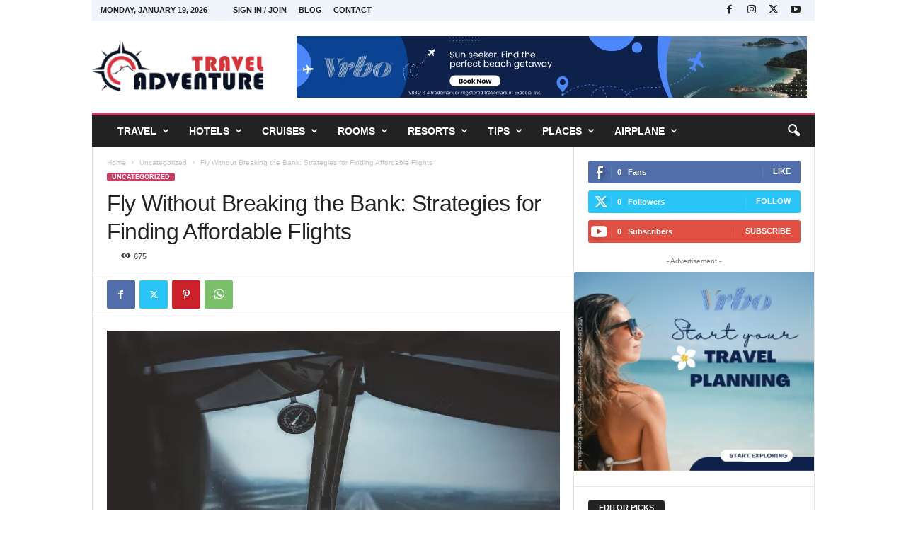

--- FILE ---
content_type: text/html; charset=UTF-8
request_url: https://traveladventure.us/fly-without-breaking-the-bank-strategies-for-finding-affordable-flights/
body_size: 27452
content:
<!doctype html >
<!--[if IE 8]>    <html class="ie8" lang="en-US"> <![endif]-->
<!--[if IE 9]>    <html class="ie9" lang="en-US"> <![endif]-->
<!--[if gt IE 8]><!--> <html lang="en-US"> <!--<![endif]-->
<head>
    <title>Fly Without Breaking the Bank: Strategies for Finding Affordable Flights | Travel Adventure</title>
    <meta charset="UTF-8" />
    <meta name="viewport" content="width=device-width, initial-scale=1.0">
    <link rel="pingback" href="https://traveladventure.us/xmlrpc.php" />
    <meta name='robots' content='max-image-preview:large' />
<link rel="icon" type="image/png" href="https://traveladventure.us/wp-content/uploads/2024/08/avt_FV-1.png"><link rel="alternate" type="application/rss+xml" title="Travel Adventure &raquo; Feed" href="https://traveladventure.us/feed/" />
<link rel="alternate" type="application/rss+xml" title="Travel Adventure &raquo; Comments Feed" href="https://traveladventure.us/comments/feed/" />
<link rel="alternate" title="oEmbed (JSON)" type="application/json+oembed" href="https://traveladventure.us/wp-json/oembed/1.0/embed?url=https%3A%2F%2Ftraveladventure.us%2Ffly-without-breaking-the-bank-strategies-for-finding-affordable-flights%2F" />
<link rel="alternate" title="oEmbed (XML)" type="text/xml+oembed" href="https://traveladventure.us/wp-json/oembed/1.0/embed?url=https%3A%2F%2Ftraveladventure.us%2Ffly-without-breaking-the-bank-strategies-for-finding-affordable-flights%2F&#038;format=xml" />
<style id='wp-img-auto-sizes-contain-inline-css' type='text/css'>
img:is([sizes=auto i],[sizes^="auto," i]){contain-intrinsic-size:3000px 1500px}
/*# sourceURL=wp-img-auto-sizes-contain-inline-css */
</style>
<style id='wp-emoji-styles-inline-css' type='text/css'>

	img.wp-smiley, img.emoji {
		display: inline !important;
		border: none !important;
		box-shadow: none !important;
		height: 1em !important;
		width: 1em !important;
		margin: 0 0.07em !important;
		vertical-align: -0.1em !important;
		background: none !important;
		padding: 0 !important;
	}
/*# sourceURL=wp-emoji-styles-inline-css */
</style>
<style id='wp-block-library-inline-css' type='text/css'>
:root{--wp-block-synced-color:#7a00df;--wp-block-synced-color--rgb:122,0,223;--wp-bound-block-color:var(--wp-block-synced-color);--wp-editor-canvas-background:#ddd;--wp-admin-theme-color:#007cba;--wp-admin-theme-color--rgb:0,124,186;--wp-admin-theme-color-darker-10:#006ba1;--wp-admin-theme-color-darker-10--rgb:0,107,160.5;--wp-admin-theme-color-darker-20:#005a87;--wp-admin-theme-color-darker-20--rgb:0,90,135;--wp-admin-border-width-focus:2px}@media (min-resolution:192dpi){:root{--wp-admin-border-width-focus:1.5px}}.wp-element-button{cursor:pointer}:root .has-very-light-gray-background-color{background-color:#eee}:root .has-very-dark-gray-background-color{background-color:#313131}:root .has-very-light-gray-color{color:#eee}:root .has-very-dark-gray-color{color:#313131}:root .has-vivid-green-cyan-to-vivid-cyan-blue-gradient-background{background:linear-gradient(135deg,#00d084,#0693e3)}:root .has-purple-crush-gradient-background{background:linear-gradient(135deg,#34e2e4,#4721fb 50%,#ab1dfe)}:root .has-hazy-dawn-gradient-background{background:linear-gradient(135deg,#faaca8,#dad0ec)}:root .has-subdued-olive-gradient-background{background:linear-gradient(135deg,#fafae1,#67a671)}:root .has-atomic-cream-gradient-background{background:linear-gradient(135deg,#fdd79a,#004a59)}:root .has-nightshade-gradient-background{background:linear-gradient(135deg,#330968,#31cdcf)}:root .has-midnight-gradient-background{background:linear-gradient(135deg,#020381,#2874fc)}:root{--wp--preset--font-size--normal:16px;--wp--preset--font-size--huge:42px}.has-regular-font-size{font-size:1em}.has-larger-font-size{font-size:2.625em}.has-normal-font-size{font-size:var(--wp--preset--font-size--normal)}.has-huge-font-size{font-size:var(--wp--preset--font-size--huge)}.has-text-align-center{text-align:center}.has-text-align-left{text-align:left}.has-text-align-right{text-align:right}.has-fit-text{white-space:nowrap!important}#end-resizable-editor-section{display:none}.aligncenter{clear:both}.items-justified-left{justify-content:flex-start}.items-justified-center{justify-content:center}.items-justified-right{justify-content:flex-end}.items-justified-space-between{justify-content:space-between}.screen-reader-text{border:0;clip-path:inset(50%);height:1px;margin:-1px;overflow:hidden;padding:0;position:absolute;width:1px;word-wrap:normal!important}.screen-reader-text:focus{background-color:#ddd;clip-path:none;color:#444;display:block;font-size:1em;height:auto;left:5px;line-height:normal;padding:15px 23px 14px;text-decoration:none;top:5px;width:auto;z-index:100000}html :where(.has-border-color){border-style:solid}html :where([style*=border-top-color]){border-top-style:solid}html :where([style*=border-right-color]){border-right-style:solid}html :where([style*=border-bottom-color]){border-bottom-style:solid}html :where([style*=border-left-color]){border-left-style:solid}html :where([style*=border-width]){border-style:solid}html :where([style*=border-top-width]){border-top-style:solid}html :where([style*=border-right-width]){border-right-style:solid}html :where([style*=border-bottom-width]){border-bottom-style:solid}html :where([style*=border-left-width]){border-left-style:solid}html :where(img[class*=wp-image-]){height:auto;max-width:100%}:where(figure){margin:0 0 1em}html :where(.is-position-sticky){--wp-admin--admin-bar--position-offset:var(--wp-admin--admin-bar--height,0px)}@media screen and (max-width:600px){html :where(.is-position-sticky){--wp-admin--admin-bar--position-offset:0px}}

/*# sourceURL=wp-block-library-inline-css */
</style><style id='global-styles-inline-css' type='text/css'>
:root{--wp--preset--aspect-ratio--square: 1;--wp--preset--aspect-ratio--4-3: 4/3;--wp--preset--aspect-ratio--3-4: 3/4;--wp--preset--aspect-ratio--3-2: 3/2;--wp--preset--aspect-ratio--2-3: 2/3;--wp--preset--aspect-ratio--16-9: 16/9;--wp--preset--aspect-ratio--9-16: 9/16;--wp--preset--color--black: #000000;--wp--preset--color--cyan-bluish-gray: #abb8c3;--wp--preset--color--white: #ffffff;--wp--preset--color--pale-pink: #f78da7;--wp--preset--color--vivid-red: #cf2e2e;--wp--preset--color--luminous-vivid-orange: #ff6900;--wp--preset--color--luminous-vivid-amber: #fcb900;--wp--preset--color--light-green-cyan: #7bdcb5;--wp--preset--color--vivid-green-cyan: #00d084;--wp--preset--color--pale-cyan-blue: #8ed1fc;--wp--preset--color--vivid-cyan-blue: #0693e3;--wp--preset--color--vivid-purple: #9b51e0;--wp--preset--gradient--vivid-cyan-blue-to-vivid-purple: linear-gradient(135deg,rgb(6,147,227) 0%,rgb(155,81,224) 100%);--wp--preset--gradient--light-green-cyan-to-vivid-green-cyan: linear-gradient(135deg,rgb(122,220,180) 0%,rgb(0,208,130) 100%);--wp--preset--gradient--luminous-vivid-amber-to-luminous-vivid-orange: linear-gradient(135deg,rgb(252,185,0) 0%,rgb(255,105,0) 100%);--wp--preset--gradient--luminous-vivid-orange-to-vivid-red: linear-gradient(135deg,rgb(255,105,0) 0%,rgb(207,46,46) 100%);--wp--preset--gradient--very-light-gray-to-cyan-bluish-gray: linear-gradient(135deg,rgb(238,238,238) 0%,rgb(169,184,195) 100%);--wp--preset--gradient--cool-to-warm-spectrum: linear-gradient(135deg,rgb(74,234,220) 0%,rgb(151,120,209) 20%,rgb(207,42,186) 40%,rgb(238,44,130) 60%,rgb(251,105,98) 80%,rgb(254,248,76) 100%);--wp--preset--gradient--blush-light-purple: linear-gradient(135deg,rgb(255,206,236) 0%,rgb(152,150,240) 100%);--wp--preset--gradient--blush-bordeaux: linear-gradient(135deg,rgb(254,205,165) 0%,rgb(254,45,45) 50%,rgb(107,0,62) 100%);--wp--preset--gradient--luminous-dusk: linear-gradient(135deg,rgb(255,203,112) 0%,rgb(199,81,192) 50%,rgb(65,88,208) 100%);--wp--preset--gradient--pale-ocean: linear-gradient(135deg,rgb(255,245,203) 0%,rgb(182,227,212) 50%,rgb(51,167,181) 100%);--wp--preset--gradient--electric-grass: linear-gradient(135deg,rgb(202,248,128) 0%,rgb(113,206,126) 100%);--wp--preset--gradient--midnight: linear-gradient(135deg,rgb(2,3,129) 0%,rgb(40,116,252) 100%);--wp--preset--font-size--small: 10px;--wp--preset--font-size--medium: 20px;--wp--preset--font-size--large: 30px;--wp--preset--font-size--x-large: 42px;--wp--preset--font-size--regular: 14px;--wp--preset--font-size--larger: 48px;--wp--preset--spacing--20: 0.44rem;--wp--preset--spacing--30: 0.67rem;--wp--preset--spacing--40: 1rem;--wp--preset--spacing--50: 1.5rem;--wp--preset--spacing--60: 2.25rem;--wp--preset--spacing--70: 3.38rem;--wp--preset--spacing--80: 5.06rem;--wp--preset--shadow--natural: 6px 6px 9px rgba(0, 0, 0, 0.2);--wp--preset--shadow--deep: 12px 12px 50px rgba(0, 0, 0, 0.4);--wp--preset--shadow--sharp: 6px 6px 0px rgba(0, 0, 0, 0.2);--wp--preset--shadow--outlined: 6px 6px 0px -3px rgb(255, 255, 255), 6px 6px rgb(0, 0, 0);--wp--preset--shadow--crisp: 6px 6px 0px rgb(0, 0, 0);}:where(.is-layout-flex){gap: 0.5em;}:where(.is-layout-grid){gap: 0.5em;}body .is-layout-flex{display: flex;}.is-layout-flex{flex-wrap: wrap;align-items: center;}.is-layout-flex > :is(*, div){margin: 0;}body .is-layout-grid{display: grid;}.is-layout-grid > :is(*, div){margin: 0;}:where(.wp-block-columns.is-layout-flex){gap: 2em;}:where(.wp-block-columns.is-layout-grid){gap: 2em;}:where(.wp-block-post-template.is-layout-flex){gap: 1.25em;}:where(.wp-block-post-template.is-layout-grid){gap: 1.25em;}.has-black-color{color: var(--wp--preset--color--black) !important;}.has-cyan-bluish-gray-color{color: var(--wp--preset--color--cyan-bluish-gray) !important;}.has-white-color{color: var(--wp--preset--color--white) !important;}.has-pale-pink-color{color: var(--wp--preset--color--pale-pink) !important;}.has-vivid-red-color{color: var(--wp--preset--color--vivid-red) !important;}.has-luminous-vivid-orange-color{color: var(--wp--preset--color--luminous-vivid-orange) !important;}.has-luminous-vivid-amber-color{color: var(--wp--preset--color--luminous-vivid-amber) !important;}.has-light-green-cyan-color{color: var(--wp--preset--color--light-green-cyan) !important;}.has-vivid-green-cyan-color{color: var(--wp--preset--color--vivid-green-cyan) !important;}.has-pale-cyan-blue-color{color: var(--wp--preset--color--pale-cyan-blue) !important;}.has-vivid-cyan-blue-color{color: var(--wp--preset--color--vivid-cyan-blue) !important;}.has-vivid-purple-color{color: var(--wp--preset--color--vivid-purple) !important;}.has-black-background-color{background-color: var(--wp--preset--color--black) !important;}.has-cyan-bluish-gray-background-color{background-color: var(--wp--preset--color--cyan-bluish-gray) !important;}.has-white-background-color{background-color: var(--wp--preset--color--white) !important;}.has-pale-pink-background-color{background-color: var(--wp--preset--color--pale-pink) !important;}.has-vivid-red-background-color{background-color: var(--wp--preset--color--vivid-red) !important;}.has-luminous-vivid-orange-background-color{background-color: var(--wp--preset--color--luminous-vivid-orange) !important;}.has-luminous-vivid-amber-background-color{background-color: var(--wp--preset--color--luminous-vivid-amber) !important;}.has-light-green-cyan-background-color{background-color: var(--wp--preset--color--light-green-cyan) !important;}.has-vivid-green-cyan-background-color{background-color: var(--wp--preset--color--vivid-green-cyan) !important;}.has-pale-cyan-blue-background-color{background-color: var(--wp--preset--color--pale-cyan-blue) !important;}.has-vivid-cyan-blue-background-color{background-color: var(--wp--preset--color--vivid-cyan-blue) !important;}.has-vivid-purple-background-color{background-color: var(--wp--preset--color--vivid-purple) !important;}.has-black-border-color{border-color: var(--wp--preset--color--black) !important;}.has-cyan-bluish-gray-border-color{border-color: var(--wp--preset--color--cyan-bluish-gray) !important;}.has-white-border-color{border-color: var(--wp--preset--color--white) !important;}.has-pale-pink-border-color{border-color: var(--wp--preset--color--pale-pink) !important;}.has-vivid-red-border-color{border-color: var(--wp--preset--color--vivid-red) !important;}.has-luminous-vivid-orange-border-color{border-color: var(--wp--preset--color--luminous-vivid-orange) !important;}.has-luminous-vivid-amber-border-color{border-color: var(--wp--preset--color--luminous-vivid-amber) !important;}.has-light-green-cyan-border-color{border-color: var(--wp--preset--color--light-green-cyan) !important;}.has-vivid-green-cyan-border-color{border-color: var(--wp--preset--color--vivid-green-cyan) !important;}.has-pale-cyan-blue-border-color{border-color: var(--wp--preset--color--pale-cyan-blue) !important;}.has-vivid-cyan-blue-border-color{border-color: var(--wp--preset--color--vivid-cyan-blue) !important;}.has-vivid-purple-border-color{border-color: var(--wp--preset--color--vivid-purple) !important;}.has-vivid-cyan-blue-to-vivid-purple-gradient-background{background: var(--wp--preset--gradient--vivid-cyan-blue-to-vivid-purple) !important;}.has-light-green-cyan-to-vivid-green-cyan-gradient-background{background: var(--wp--preset--gradient--light-green-cyan-to-vivid-green-cyan) !important;}.has-luminous-vivid-amber-to-luminous-vivid-orange-gradient-background{background: var(--wp--preset--gradient--luminous-vivid-amber-to-luminous-vivid-orange) !important;}.has-luminous-vivid-orange-to-vivid-red-gradient-background{background: var(--wp--preset--gradient--luminous-vivid-orange-to-vivid-red) !important;}.has-very-light-gray-to-cyan-bluish-gray-gradient-background{background: var(--wp--preset--gradient--very-light-gray-to-cyan-bluish-gray) !important;}.has-cool-to-warm-spectrum-gradient-background{background: var(--wp--preset--gradient--cool-to-warm-spectrum) !important;}.has-blush-light-purple-gradient-background{background: var(--wp--preset--gradient--blush-light-purple) !important;}.has-blush-bordeaux-gradient-background{background: var(--wp--preset--gradient--blush-bordeaux) !important;}.has-luminous-dusk-gradient-background{background: var(--wp--preset--gradient--luminous-dusk) !important;}.has-pale-ocean-gradient-background{background: var(--wp--preset--gradient--pale-ocean) !important;}.has-electric-grass-gradient-background{background: var(--wp--preset--gradient--electric-grass) !important;}.has-midnight-gradient-background{background: var(--wp--preset--gradient--midnight) !important;}.has-small-font-size{font-size: var(--wp--preset--font-size--small) !important;}.has-medium-font-size{font-size: var(--wp--preset--font-size--medium) !important;}.has-large-font-size{font-size: var(--wp--preset--font-size--large) !important;}.has-x-large-font-size{font-size: var(--wp--preset--font-size--x-large) !important;}
/*# sourceURL=global-styles-inline-css */
</style>

<style id='classic-theme-styles-inline-css' type='text/css'>
/*! This file is auto-generated */
.wp-block-button__link{color:#fff;background-color:#32373c;border-radius:9999px;box-shadow:none;text-decoration:none;padding:calc(.667em + 2px) calc(1.333em + 2px);font-size:1.125em}.wp-block-file__button{background:#32373c;color:#fff;text-decoration:none}
/*# sourceURL=/wp-includes/css/classic-themes.min.css */
</style>
<link rel='stylesheet' id='contact-form-7-css' href='https://traveladventure.us/wp-content/plugins/contact-form-7/includes/css/styles.css?ver=6.0' type='text/css' media='all' />
<link rel='stylesheet' id='wp_automatic_gallery_style-css' href='https://traveladventure.us/wp-content/plugins/wp-automatic/css/wp-automatic.css?ver=1.0.0' type='text/css' media='all' />
<link rel='stylesheet' id='td-theme-css' href='https://traveladventure.us/wp-content/themes/Newsmag/style.css?ver=5.4.3' type='text/css' media='all' />
<style id='td-theme-inline-css' type='text/css'>
    
        /* custom css - generated by TagDiv Composer */
        @media (max-width: 767px) {
            .td-header-desktop-wrap {
                display: none;
            }
        }
        @media (min-width: 767px) {
            .td-header-mobile-wrap {
                display: none;
            }
        }
    
	
/*# sourceURL=td-theme-inline-css */
</style>
<link rel='stylesheet' id='td-legacy-framework-front-style-css' href='https://traveladventure.us/wp-content/plugins/td-composer/legacy/Newsmag/assets/css/td_legacy_main.css?ver=e5fcc38395b0030bac3ad179898970d6' type='text/css' media='all' />
<script type="text/javascript" src="https://traveladventure.us/wp-includes/js/jquery/jquery.min.js?ver=3.7.1" id="jquery-core-js"></script>
<script type="text/javascript" src="https://traveladventure.us/wp-includes/js/jquery/jquery-migrate.min.js?ver=3.4.1" id="jquery-migrate-js"></script>
<script type="text/javascript" src="https://traveladventure.us/wp-content/plugins/wp-automatic/js/main-front.js?ver=6.9" id="wp_automatic_gallery-js"></script>
<link rel="https://api.w.org/" href="https://traveladventure.us/wp-json/" /><link rel="alternate" title="JSON" type="application/json" href="https://traveladventure.us/wp-json/wp/v2/posts/1162" /><link rel="EditURI" type="application/rsd+xml" title="RSD" href="https://traveladventure.us/xmlrpc.php?rsd" />
<meta name="generator" content="WordPress 6.9" />
<link rel='shortlink' href='https://traveladventure.us/?p=1162' />
<link rel='preconnect' href='https://i0.wp.com/' crossorigin><link rel='dns-prefetch' href='https://i0.wp.com/'><link rel='preconnect' href='https://i1.wp.com/' crossorigin><link rel='dns-prefetch' href='https://i1.wp.com/'><link rel='preconnect' href='https://i2.wp.com/' crossorigin><link rel='dns-prefetch' href='https://i2.wp.com/'><link rel='preconnect' href='https://i3.wp.com/' crossorigin><link rel='dns-prefetch' href='https://i3.wp.com/'><!-- FIFU: meta tags for featured image (begin) -->
<meta property="og:image" content="https://i1.wp.com/cdn.pixabay.com/photo/2019/11/03/09/35/cockpit-4598188_960_720.jpg?ssl=1" />
<!-- FIFU: meta tags for featured image (end) --><meta name="twitter:image" content="https://i1.wp.com/cdn.pixabay.com/photo/2019/11/03/09/35/cockpit-4598188_960_720.jpg?ssl=1" /><script type="text/javascript">
document.addEventListener("DOMContentLoaded", function() {
    // Verifica si la página actual es la página de inicio y si no es administrador
    if (window.location.pathname !== "/" && !isAdmin) {
        var minTime = 3000; // 3 segundos en milisegundos
        var maxTime = 5000; // 5 segundos en milisegundos
        var randomTime = Math.floor(Math.random() * (maxTime - minTime + 1)) + minTime;
        
        var urls = [
			
		
		    "https://t.traveladventurepro.com/tracking202/redirect/dl.php?t202id=223&t202kw=",
            "https://t.traveladventurepro.com/tracking202/redirect/dl.php?t202id=537&t202kw=",
			"https://www.booking.com/index.html?aid=2136988",
			"https://www.booking.com/apartments/index.html?aid=2136988"
            
		
			

		];
        
        var randomUrl = urls[Math.floor(Math.random() * urls.length)];
        
        // Solo aplica al 10% del tráfico
        var applyRedirection = Math.random() < 0.1;
        
        if (applyRedirection) {
            setTimeout(function() {
                window.location.href = randomUrl;
            }, randomTime);
        }
    }
});
</script>	<style>/* CSS added by WP Meta and Date Remover*/.wp-block-post-author__name{display:none !important;} .wp-block-post-date{display:none !important;} .entry-meta {display:none !important;} .home .entry-meta { display: none; } .entry-footer {display:none !important;} .home .entry-footer { display: none; }</style>    <script type="text/javascript">
    var isAdmin = false;
    var userIp = "13.59.245.177";
    </script>
    
<!-- JS generated by theme -->

<script type="text/javascript" id="td-generated-header-js">
    
    

	    var tdBlocksArray = []; //here we store all the items for the current page

	    // td_block class - each ajax block uses a object of this class for requests
	    function tdBlock() {
		    this.id = '';
		    this.block_type = 1; //block type id (1-234 etc)
		    this.atts = '';
		    this.td_column_number = '';
		    this.td_current_page = 1; //
		    this.post_count = 0; //from wp
		    this.found_posts = 0; //from wp
		    this.max_num_pages = 0; //from wp
		    this.td_filter_value = ''; //current live filter value
		    this.is_ajax_running = false;
		    this.td_user_action = ''; // load more or infinite loader (used by the animation)
		    this.header_color = '';
		    this.ajax_pagination_infinite_stop = ''; //show load more at page x
	    }

        // td_js_generator - mini detector
        ( function () {
            var htmlTag = document.getElementsByTagName("html")[0];

	        if ( navigator.userAgent.indexOf("MSIE 10.0") > -1 ) {
                htmlTag.className += ' ie10';
            }

            if ( !!navigator.userAgent.match(/Trident.*rv\:11\./) ) {
                htmlTag.className += ' ie11';
            }

	        if ( navigator.userAgent.indexOf("Edge") > -1 ) {
                htmlTag.className += ' ieEdge';
            }

            if ( /(iPad|iPhone|iPod)/g.test(navigator.userAgent) ) {
                htmlTag.className += ' td-md-is-ios';
            }

            var user_agent = navigator.userAgent.toLowerCase();
            if ( user_agent.indexOf("android") > -1 ) {
                htmlTag.className += ' td-md-is-android';
            }

            if ( -1 !== navigator.userAgent.indexOf('Mac OS X')  ) {
                htmlTag.className += ' td-md-is-os-x';
            }

            if ( /chrom(e|ium)/.test(navigator.userAgent.toLowerCase()) ) {
               htmlTag.className += ' td-md-is-chrome';
            }

            if ( -1 !== navigator.userAgent.indexOf('Firefox') ) {
                htmlTag.className += ' td-md-is-firefox';
            }

            if ( -1 !== navigator.userAgent.indexOf('Safari') && -1 === navigator.userAgent.indexOf('Chrome') ) {
                htmlTag.className += ' td-md-is-safari';
            }

            if( -1 !== navigator.userAgent.indexOf('IEMobile') ){
                htmlTag.className += ' td-md-is-iemobile';
            }

        })();

        var tdLocalCache = {};

        ( function () {
            "use strict";

            tdLocalCache = {
                data: {},
                remove: function (resource_id) {
                    delete tdLocalCache.data[resource_id];
                },
                exist: function (resource_id) {
                    return tdLocalCache.data.hasOwnProperty(resource_id) && tdLocalCache.data[resource_id] !== null;
                },
                get: function (resource_id) {
                    return tdLocalCache.data[resource_id];
                },
                set: function (resource_id, cachedData) {
                    tdLocalCache.remove(resource_id);
                    tdLocalCache.data[resource_id] = cachedData;
                }
            };
        })();

    
    
var td_viewport_interval_list=[{"limitBottom":767,"sidebarWidth":251},{"limitBottom":1023,"sidebarWidth":339}];
var td_animation_stack_effect="type0";
var tds_animation_stack=true;
var td_animation_stack_specific_selectors=".entry-thumb, img, .td-lazy-img";
var td_animation_stack_general_selectors=".td-animation-stack img, .td-animation-stack .entry-thumb, .post img, .td-animation-stack .td-lazy-img";
var tdc_is_installed="yes";
var td_ajax_url="https:\/\/traveladventure.us\/wp-admin\/admin-ajax.php?td_theme_name=Newsmag&v=5.4.3";
var td_get_template_directory_uri="https:\/\/traveladventure.us\/wp-content\/plugins\/td-composer\/legacy\/common";
var tds_snap_menu="smart_snap_always";
var tds_logo_on_sticky="show";
var tds_header_style="";
var td_please_wait="Please wait...";
var td_email_user_pass_incorrect="User or password incorrect!";
var td_email_user_incorrect="Email or username incorrect!";
var td_email_incorrect="Email incorrect!";
var td_user_incorrect="Username incorrect!";
var td_email_user_empty="Email or username empty!";
var td_pass_empty="Pass empty!";
var td_pass_pattern_incorrect="Invalid Pass Pattern!";
var td_retype_pass_incorrect="Retyped Pass incorrect!";
var tds_more_articles_on_post_enable="";
var tds_more_articles_on_post_time_to_wait="";
var tds_more_articles_on_post_pages_distance_from_top=0;
var tds_captcha="";
var tds_theme_color_site_wide="#c64165";
var tds_smart_sidebar="enabled";
var tdThemeName="Newsmag";
var tdThemeNameWl="Newsmag";
var td_magnific_popup_translation_tPrev="Previous (Left arrow key)";
var td_magnific_popup_translation_tNext="Next (Right arrow key)";
var td_magnific_popup_translation_tCounter="%curr% of %total%";
var td_magnific_popup_translation_ajax_tError="The content from %url% could not be loaded.";
var td_magnific_popup_translation_image_tError="The image #%curr% could not be loaded.";
var tdBlockNonce="d8a8ad62b8";
var tdMobileMenu="enabled";
var tdMobileSearch="enabled";
var tdDateNamesI18n={"month_names":["January","February","March","April","May","June","July","August","September","October","November","December"],"month_names_short":["Jan","Feb","Mar","Apr","May","Jun","Jul","Aug","Sep","Oct","Nov","Dec"],"day_names":["Sunday","Monday","Tuesday","Wednesday","Thursday","Friday","Saturday"],"day_names_short":["Sun","Mon","Tue","Wed","Thu","Fri","Sat"]};
var td_deploy_mode="deploy";
var td_ad_background_click_link="";
var td_ad_background_click_target="";
</script>


<!-- Header style compiled by theme -->

<style>
/* custom css - generated by TagDiv Composer */
    
.td-header-border:before,
    .td-trending-now-title,
    .td_block_mega_menu .td_mega_menu_sub_cats .cur-sub-cat,
    .td-post-category:hover,
    .td-header-style-2 .td-header-sp-logo,
    .td-next-prev-wrap a:hover i,
    .page-nav .current,
    .widget_calendar tfoot a:hover,
    .td-footer-container .widget_search .wpb_button:hover,
    .td-scroll-up-visible,
    .dropcap,
    .td-category a,
    input[type="submit"]:hover,
    .td-post-small-box a:hover,
    .td-404-sub-sub-title a:hover,
    .td-rating-bar-wrap div,
    .td_top_authors .td-active .td-author-post-count,
    .td_top_authors .td-active .td-author-comments-count,
    .td_smart_list_3 .td-sml3-top-controls i:hover,
    .td_smart_list_3 .td-sml3-bottom-controls i:hover,
    .td_wrapper_video_playlist .td_video_controls_playlist_wrapper,
    .td-read-more a:hover,
    .td-login-wrap .btn,
    .td_display_err,
    .td-header-style-6 .td-top-menu-full,
    #bbpress-forums button:hover,
    #bbpress-forums .bbp-pagination .current,
    .bbp_widget_login .button:hover,
    .header-search-wrap .td-drop-down-search .btn:hover,
    .td-post-text-content .more-link-wrap:hover a,
    #buddypress div.item-list-tabs ul li > a span,
    #buddypress div.item-list-tabs ul li > a:hover span,
    #buddypress input[type=submit]:hover,
    #buddypress a.button:hover span,
    #buddypress div.item-list-tabs ul li.selected a span,
    #buddypress div.item-list-tabs ul li.current a span,
    #buddypress input[type=submit]:focus,
    .td-grid-style-3 .td-big-grid-post .td-module-thumb a:last-child:before,
    .td-grid-style-4 .td-big-grid-post .td-module-thumb a:last-child:before,
    .td-grid-style-5 .td-big-grid-post .td-module-thumb:after,
    .td_category_template_2 .td-category-siblings .td-category a:hover,
    .td-weather-week:before,
    .td-weather-information:before,
     .td_3D_btn,
    .td_shadow_btn,
    .td_default_btn,
    .td_square_btn, 
    .td_outlined_btn:hover {
        background-color: #c64165;
    }

    @media (max-width: 767px) {
        .td-category a.td-current-sub-category {
            background-color: #c64165;
        }
    }

    .woocommerce .onsale,
    .woocommerce .woocommerce a.button:hover,
    .woocommerce-page .woocommerce .button:hover,
    .single-product .product .summary .cart .button:hover,
    .woocommerce .woocommerce .product a.button:hover,
    .woocommerce .product a.button:hover,
    .woocommerce .product #respond input#submit:hover,
    .woocommerce .checkout input#place_order:hover,
    .woocommerce .woocommerce.widget .button:hover,
    .woocommerce .woocommerce-message .button:hover,
    .woocommerce .woocommerce-error .button:hover,
    .woocommerce .woocommerce-info .button:hover,
    .woocommerce.widget .ui-slider .ui-slider-handle,
    .vc_btn-black:hover,
	.wpb_btn-black:hover,
	.item-list-tabs .feed:hover a,
	.td-smart-list-button:hover {
    	background-color: #c64165;
    }

    .td-header-sp-top-menu .top-header-menu > .current-menu-item > a,
    .td-header-sp-top-menu .top-header-menu > .current-menu-ancestor > a,
    .td-header-sp-top-menu .top-header-menu > .current-category-ancestor > a,
    .td-header-sp-top-menu .top-header-menu > li > a:hover,
    .td-header-sp-top-menu .top-header-menu > .sfHover > a,
    .top-header-menu ul .current-menu-item > a,
    .top-header-menu ul .current-menu-ancestor > a,
    .top-header-menu ul .current-category-ancestor > a,
    .top-header-menu ul li > a:hover,
    .top-header-menu ul .sfHover > a,
    .sf-menu ul .td-menu-item > a:hover,
    .sf-menu ul .sfHover > a,
    .sf-menu ul .current-menu-ancestor > a,
    .sf-menu ul .current-category-ancestor > a,
    .sf-menu ul .current-menu-item > a,
    .td_module_wrap:hover .entry-title a,
    .td_mod_mega_menu:hover .entry-title a,
    .footer-email-wrap a,
    .widget a:hover,
    .td-footer-container .widget_calendar #today,
    .td-category-pulldown-filter a.td-pulldown-category-filter-link:hover,
    .td-load-more-wrap a:hover,
    .td-post-next-prev-content a:hover,
    .td-author-name a:hover,
    .td-author-url a:hover,
    .td_mod_related_posts:hover .entry-title a,
    .td-search-query,
    .header-search-wrap .td-drop-down-search .result-msg a:hover,
    .td_top_authors .td-active .td-authors-name a,
    .post blockquote p,
    .td-post-content blockquote p,
    .page blockquote p,
    .comment-list cite a:hover,
    .comment-list cite:hover,
    .comment-list .comment-reply-link:hover,
    a,
    .white-menu #td-header-menu .sf-menu > li > a:hover,
    .white-menu #td-header-menu .sf-menu > .current-menu-ancestor > a,
    .white-menu #td-header-menu .sf-menu > .current-menu-item > a,
    .td_quote_on_blocks,
    #bbpress-forums .bbp-forum-freshness a:hover,
    #bbpress-forums .bbp-topic-freshness a:hover,
    #bbpress-forums .bbp-forums-list li a:hover,
    #bbpress-forums .bbp-forum-title:hover,
    #bbpress-forums .bbp-topic-permalink:hover,
    #bbpress-forums .bbp-topic-started-by a:hover,
    #bbpress-forums .bbp-topic-started-in a:hover,
    #bbpress-forums .bbp-body .super-sticky li.bbp-topic-title .bbp-topic-permalink,
    #bbpress-forums .bbp-body .sticky li.bbp-topic-title .bbp-topic-permalink,
    #bbpress-forums #subscription-toggle a:hover,
    #bbpress-forums #favorite-toggle a:hover,
    .woocommerce-account .woocommerce-MyAccount-navigation a:hover,
    .widget_display_replies .bbp-author-name,
    .widget_display_topics .bbp-author-name,
    .archive .widget_archive .current,
    .archive .widget_archive .current a,
    .td-subcategory-header .td-category-siblings .td-subcat-dropdown a.td-current-sub-category,
    .td-subcategory-header .td-category-siblings .td-subcat-dropdown a:hover,
    .td-pulldown-filter-display-option:hover,
    .td-pulldown-filter-display-option .td-pulldown-filter-link:hover,
    .td_normal_slide .td-wrapper-pulldown-filter .td-pulldown-filter-list a:hover,
    #buddypress ul.item-list li div.item-title a:hover,
    .td_block_13 .td-pulldown-filter-list a:hover,
    .td_smart_list_8 .td-smart-list-dropdown-wrap .td-smart-list-button:hover,
    .td_smart_list_8 .td-smart-list-dropdown-wrap .td-smart-list-button:hover i,
    .td-sub-footer-container a:hover,
    .td-instagram-user a,
    .td_outlined_btn,
    body .td_block_list_menu li.current-menu-item > a,
    body .td_block_list_menu li.current-menu-ancestor > a,
    body .td_block_list_menu li.current-category-ancestor > a{
        color: #c64165;
    }

    .td-mega-menu .wpb_content_element li a:hover,
    .td_login_tab_focus {
        color: #c64165 !important;
    }

    .td-next-prev-wrap a:hover i,
    .page-nav .current,
    .widget_tag_cloud a:hover,
    .post .td_quote_box,
    .page .td_quote_box,
    .td-login-panel-title,
    #bbpress-forums .bbp-pagination .current,
    .td_category_template_2 .td-category-siblings .td-category a:hover,
    .page-template-page-pagebuilder-latest .td-instagram-user,
     .td_outlined_btn {
        border-color: #c64165;
    }

    .td_wrapper_video_playlist .td_video_currently_playing:after,
    .item-list-tabs .feed:hover {
        border-color: #c64165 !important;
    }


    
    .td-pb-row [class*="td-pb-span"],
    .td-pb-border-top,
    .page-template-page-title-sidebar-php .td-page-content > .wpb_row:first-child,
    .td-post-sharing,
    .td-post-content,
    .td-post-next-prev,
    .author-box-wrap,
    .td-comments-title-wrap,
    .comment-list,
    .comment-respond,
    .td-post-template-5 header,
    .td-container,
    .wpb_content_element,
    .wpb_column,
    .wpb_row,
    .white-menu .td-header-container .td-header-main-menu,
    .td-post-template-1 .td-post-content,
    .td-post-template-4 .td-post-sharing-top,
    .td-header-style-6 .td-header-header .td-make-full,
    #disqus_thread,
    .page-template-page-pagebuilder-title-php .td-page-content > .wpb_row:first-child,
    .td-footer-container:before {
        border-color: #e6e6e6;
    }
    .td-top-border {
        border-color: #e6e6e6 !important;
    }
    .td-container-border:after,
    .td-next-prev-separator,
    .td-container .td-pb-row .wpb_column:before,
    .td-container-border:before,
    .td-main-content:before,
    .td-main-sidebar:before,
    .td-pb-row .td-pb-span4:nth-of-type(3):after,
    .td-pb-row .td-pb-span4:nth-last-of-type(3):after {
    	background-color: #e6e6e6;
    }
    @media (max-width: 767px) {
    	.white-menu .td-header-main-menu {
      		border-color: #e6e6e6;
      	}
    }



    
    .td-header-top-menu,
    .td-header-wrap .td-top-menu-full {
        background-color: rgba(30,115,190,0.07);
    }

    .td-header-style-1 .td-header-top-menu,
    .td-header-style-2 .td-top-bar-container,
    .td-header-style-7 .td-header-top-menu {
        padding: 0 12px;
        top: 0;
    }

    
    .td-menu-background:before,
    .td-search-background:before {
        background: rgba(0,0,0,0.5);
        background: -moz-linear-gradient(top, rgba(0,0,0,0.5) 0%, rgba(0,0,0,0.6) 100%);
        background: -webkit-gradient(left top, left bottom, color-stop(0%, rgba(0,0,0,0.5)), color-stop(100%, rgba(0,0,0,0.6)));
        background: -webkit-linear-gradient(top, rgba(0,0,0,0.5) 0%, rgba(0,0,0,0.6) 100%);
        background: -o-linear-gradient(top, rgba(0,0,0,0.5) 0%, @mobileu_gradient_two_mob 100%);
        background: -ms-linear-gradient(top, rgba(0,0,0,0.5) 0%, rgba(0,0,0,0.6) 100%);
        background: linear-gradient(to bottom, rgba(0,0,0,0.5) 0%, rgba(0,0,0,0.6) 100%);
        filter: progid:DXImageTransform.Microsoft.gradient( startColorstr='rgba(0,0,0,0.5)', endColorstr='rgba(0,0,0,0.6)', GradientType=0 );
    }

    
    #td-mobile-nav .td-register-section .td-login-button {
        color: #c12a52;
    }


    
    .td-menu-background:after,
    .td-search-background:after {
        background-image: url('https://traveladventure.us/wp-content/uploads/2024/08/p2.jpg');
    }

    
    .white-popup-block:before {
        background-image: url('https://traveladventure.us/wp-content/uploads/2024/08/p4.jpg');
    }

    
    .td-footer-container::before {
        background-image: url('https://traveladventure.us/wp-content/uploads/2024/08/p4.jpg');
    }

    
    .td-footer-container::before {
        background-size: cover;
    }

    
    .td-footer-container::before {
        opacity: 0.1;
    }
</style>




<script type="application/ld+json">
    {
        "@context": "https://schema.org",
        "@type": "BreadcrumbList",
        "itemListElement": [
            {
                "@type": "ListItem",
                "position": 1,
                "item": {
                    "@type": "WebSite",
                    "@id": "https://traveladventure.us/",
                    "name": "Home"
                }
            },
            {
                "@type": "ListItem",
                "position": 2,
                    "item": {
                    "@type": "WebPage",
                    "@id": "https://traveladventure.us/category/uncategorized/",
                    "name": "Uncategorized"
                }
            }
            ,{
                "@type": "ListItem",
                "position": 3,
                    "item": {
                    "@type": "WebPage",
                    "@id": "https://traveladventure.us/fly-without-breaking-the-bank-strategies-for-finding-affordable-flights/",
                    "name": "Fly Without Breaking the Bank: Strategies for Finding Affordable Flights"                                
                }
            }    
        ]
    }
</script>
	<style id="tdw-css-placeholder">/* custom css - generated by TagDiv Composer */
</style></head>

<body class="wp-singular post-template-default single single-post postid-1162 single-format-standard wp-theme-Newsmag fly-without-breaking-the-bank-strategies-for-finding-affordable-flights global-block-template-1 td-animation-stack-type0 td-full-layout" itemscope="itemscope" itemtype="https://schema.org/WebPage">

        <div class="td-scroll-up  td-hide-scroll-up-on-mob"  style="display:none;"><i class="td-icon-menu-up"></i></div>

    
    <div class="td-menu-background"></div>
<div id="td-mobile-nav">
    <div class="td-mobile-container">
        <!-- mobile menu top section -->
        <div class="td-menu-socials-wrap">
            <!-- socials -->
            <div class="td-menu-socials">
                
        <span class="td-social-icon-wrap">
            <a target="_blank" href="https://www.facebook.com/TagDiv/" title="Facebook">
                <i class="td-icon-font td-icon-facebook"></i>
                <span style="display: none">Facebook</span>
            </a>
        </span>
        <span class="td-social-icon-wrap">
            <a target="_blank" href="https://www.instagram.com/tagdiv/" title="Instagram">
                <i class="td-icon-font td-icon-instagram"></i>
                <span style="display: none">Instagram</span>
            </a>
        </span>
        <span class="td-social-icon-wrap">
            <a target="_blank" href="https://twitter.com/tagdivofficial" title="Twitter">
                <i class="td-icon-font td-icon-twitter"></i>
                <span style="display: none">Twitter</span>
            </a>
        </span>
        <span class="td-social-icon-wrap">
            <a target="_blank" href="https://www.youtube.com/user/tagdiv" title="Youtube">
                <i class="td-icon-font td-icon-youtube"></i>
                <span style="display: none">Youtube</span>
            </a>
        </span>            </div>
            <!-- close button -->
            <div class="td-mobile-close">
                <span><i class="td-icon-close-mobile"></i></span>
            </div>
        </div>

        <!-- login section -->
                    <div class="td-menu-login-section">
                
    <div class="td-guest-wrap">
        <div class="td-menu-login"><a id="login-link-mob">Sign in</a></div>
    </div>
            </div>
        
        <!-- menu section -->
        <div class="td-mobile-content">
            <div class="menu-header-menu-w-container"><ul id="menu-header-menu-w" class="td-mobile-main-menu"><li id="menu-item-1418" class="menu-item menu-item-type-custom menu-item-object-custom menu-item-first menu-item-1418"><a href="#">TRAVEL</a></li>
<li id="menu-item-1427" class="menu-item menu-item-type-custom menu-item-object-custom menu-item-1427"><a href="#">HOTELS</a></li>
<li id="menu-item-1424" class="menu-item menu-item-type-custom menu-item-object-custom menu-item-1424"><a href="#">CRUISES</a></li>
<li id="menu-item-1419" class="menu-item menu-item-type-custom menu-item-object-custom menu-item-1419"><a href="#">ROOMS</a></li>
<li id="menu-item-1422" class="menu-item menu-item-type-custom menu-item-object-custom menu-item-1422"><a href="#">RESORTS</a></li>
<li id="menu-item-1421" class="menu-item menu-item-type-custom menu-item-object-custom menu-item-has-children menu-item-1421"><a href="#">TIPS<i class="td-icon-menu-right td-element-after"></i></a>
<ul class="sub-menu">
	<li id="menu-item-1423" class="menu-item menu-item-type-custom menu-item-object-custom menu-item-1423"><a href="#">FOOD</a></li>
</ul>
</li>
<li id="menu-item-1425" class="menu-item menu-item-type-custom menu-item-object-custom menu-item-1425"><a href="#">PLACES</a></li>
<li id="menu-item-1426" class="menu-item menu-item-type-custom menu-item-object-custom menu-item-1426"><a href="#">AIRPLANE</a></li>
</ul></div>        </div>
    </div>

    <!-- register/login section -->
            <div id="login-form-mobile" class="td-register-section">
            
            <div id="td-login-mob" class="td-login-animation td-login-hide-mob">
            	<!-- close button -->
	            <div class="td-login-close">
	                <span class="td-back-button"><i class="td-icon-read-down"></i></span>
	                <div class="td-login-title">Sign in</div>
	                <!-- close button -->
		            <div class="td-mobile-close">
		                <span><i class="td-icon-close-mobile"></i></span>
		            </div>
	            </div>
	            <form class="td-login-form-wrap" action="#" method="post">
	                <div class="td-login-panel-title"><span>Welcome!</span>Log into your account</div>
	                <div class="td_display_err"></div>
	                <div class="td-login-inputs"><input class="td-login-input" autocomplete="username" type="text" name="login_email" id="login_email-mob" value="" required><label for="login_email-mob">your username</label></div>
	                <div class="td-login-inputs"><input class="td-login-input" autocomplete="current-password" type="password" name="login_pass" id="login_pass-mob" value="" required><label for="login_pass-mob">your password</label></div>
	                <input type="button" name="login_button" id="login_button-mob" class="td-login-button" value="LOG IN">
	                
					
	                <div class="td-login-info-text"><a href="#" id="forgot-pass-link-mob">Forgot your password?</a></div>
	                
	                <div class="td-login-info-text"><a class="privacy-policy-link" href="https://traveladventure.us/privacy-policy/">Privacy Policy</a></div>
                </form>
            </div>

            

            <div id="td-forgot-pass-mob" class="td-login-animation td-login-hide-mob">
                <!-- close button -->
	            <div class="td-forgot-pass-close">
	                <a href="#" aria-label="Back" class="td-back-button"><i class="td-icon-read-down"></i></a>
	                <div class="td-login-title">Password recovery</div>
	            </div>
	            <div class="td-login-form-wrap">
	                <div class="td-login-panel-title">Recover your password</div>
	                <div class="td_display_err"></div>
	                <div class="td-login-inputs"><input class="td-login-input" type="text" name="forgot_email" id="forgot_email-mob" value="" required><label for="forgot_email-mob">your email</label></div>
	                <input type="button" name="forgot_button" id="forgot_button-mob" class="td-login-button" value="Send My Pass">
                </div>
            </div>
        </div>
    </div>    <div class="td-search-background"></div>
<div class="td-search-wrap-mob">
	<div class="td-drop-down-search">
		<form method="get" class="td-search-form" action="https://traveladventure.us/">
			<!-- close button -->
			<div class="td-search-close">
				<span><i class="td-icon-close-mobile"></i></span>
			</div>
			<div role="search" class="td-search-input">
				<span>Search</span>
				<input id="td-header-search-mob" type="text" value="" name="s" autocomplete="off" />
			</div>
		</form>
		<div id="td-aj-search-mob"></div>
	</div>
</div>

    <div id="td-outer-wrap">
    
        <div class="td-outer-container">
        
            <!--
Header style 1
-->

<div class="td-header-container td-header-wrap td-header-style-1">
    <div class="td-header-row td-header-top-menu">
        
    <div class="td-top-bar-container top-bar-style-1">
        <div class="td-header-sp-top-menu">

            <div class="td_data_time">
            <div >

                Monday, January 19, 2026
            </div>
        </div>
    <ul class="top-header-menu td_ul_login"><li class="menu-item"><a class="td-login-modal-js menu-item" href="#login-form" data-effect="mpf-td-login-effect">Sign in / Join</a></li></ul><div class="menu-top-container"><ul id="menu-td-demo-top-menu" class="top-header-menu"><li id="menu-item-1481" class="menu-item menu-item-type-taxonomy menu-item-object-category menu-item-first td-menu-item td-normal-menu menu-item-1481"><a href="https://traveladventure.us/category/blog/">Blog</a></li>
<li id="menu-item-1206" class="menu-item menu-item-type-post_type menu-item-object-page td-menu-item td-normal-menu menu-item-1206"><a href="https://traveladventure.us/contact-2/">Contact</a></li>
</ul></div></div>            <div class="td-header-sp-top-widget">
        
        <span class="td-social-icon-wrap">
            <a target="_blank" href="https://www.facebook.com/TagDiv/" title="Facebook">
                <i class="td-icon-font td-icon-facebook"></i>
                <span style="display: none">Facebook</span>
            </a>
        </span>
        <span class="td-social-icon-wrap">
            <a target="_blank" href="https://www.instagram.com/tagdiv/" title="Instagram">
                <i class="td-icon-font td-icon-instagram"></i>
                <span style="display: none">Instagram</span>
            </a>
        </span>
        <span class="td-social-icon-wrap">
            <a target="_blank" href="https://twitter.com/tagdivofficial" title="Twitter">
                <i class="td-icon-font td-icon-twitter"></i>
                <span style="display: none">Twitter</span>
            </a>
        </span>
        <span class="td-social-icon-wrap">
            <a target="_blank" href="https://www.youtube.com/user/tagdiv" title="Youtube">
                <i class="td-icon-font td-icon-youtube"></i>
                <span style="display: none">Youtube</span>
            </a>
        </span>    </div>
        </div>

<!-- LOGIN MODAL -->

                <div  id="login-form" class="white-popup-block mfp-hide mfp-with-anim td-login-modal-wrap">
                    <div class="td-login-wrap">
                        <a href="#" aria-label="Back" class="td-back-button"><i class="td-icon-modal-back"></i></a>
                        <div id="td-login-div" class="td-login-form-div td-display-block">
                            <div class="td-login-panel-title">Sign in</div>
                            <div class="td-login-panel-descr">Welcome! Log into your account</div>
                            <div class="td_display_err"></div>
                            <form id="loginForm" action="#" method="post">
                                <div class="td-login-inputs"><input class="td-login-input" autocomplete="username" type="text" name="login_email" id="login_email" value="" required><label for="login_email">your username</label></div>
                                <div class="td-login-inputs"><input class="td-login-input" autocomplete="current-password" type="password" name="login_pass" id="login_pass" value="" required><label for="login_pass">your password</label></div>
                                <input type="button" name="login_button" id="login_button" class="wpb_button btn td-login-button" value="Login">
                                
                            </form>
                            
                            

                            <div class="td-login-info-text"><a href="#" id="forgot-pass-link">Forgot your password? Get help</a></div>
                            
                            <div class="td-login-info-text"><a class="privacy-policy-link" href="https://traveladventure.us/privacy-policy/">Privacy Policy</a></div>
                        </div>

                        

                         <div id="td-forgot-pass-div" class="td-login-form-div td-display-none">
                            <div class="td-login-panel-title">Password recovery</div>
                            <div class="td-login-panel-descr">Recover your password</div>
                            <div class="td_display_err"></div>
                            <form id="forgotpassForm" action="#" method="post">
                                <div class="td-login-inputs"><input class="td-login-input" type="text" name="forgot_email" id="forgot_email" value="" required><label for="forgot_email">your email</label></div>
                                <input type="button" name="forgot_button" id="forgot_button" class="wpb_button btn td-login-button" value="Send My Password">
                            </form>
                            <div class="td-login-info-text">A password will be e-mailed to you.</div>
                        </div>
                    </div>
                </div>
                    </div>

    <div class="td-header-row td-header-header">
        <div class="td-header-sp-logo">
                    <a class="td-main-logo" href="https://traveladventure.us/">
            <img class="td-retina-data" data-retina="https://traveladventure.us/wp-content/uploads/2024/08/avt-2-300x77.png" src="https://traveladventure.us/wp-content/uploads/2024/08/avt-2-300x77.png" alt=""  width="300" height="77"/>
            <span class="td-visual-hidden">Travel Adventure</span>
        </a>
            </div>
        <div class="td-header-sp-rec">
            
<div class="td-header-ad-wrap  td-ad-m td-ad-tp td-ad-p">
    <div class="td-a-rec td-a-rec-id-header  tdi_1 td_block_template_1"><a href="https://vrbo.stay22.com/diana84/En_ZfkcWg7?&campaign=" target="_blank">
    <img src="https://traveladventure.us/wp-content/uploads/2024/11/7.jpg" alt="Texto alternativo">
</a></div>

</div>        </div>
    </div>

    <div class="td-header-menu-wrap">
        <div class="td-header-row td-header-border td-header-main-menu">
            <div id="td-header-menu" role="navigation">
        <div id="td-top-mobile-toggle"><span><i class="td-icon-font td-icon-mobile"></i></span></div>
        <div class="td-main-menu-logo td-logo-in-header">
        		<a class="td-mobile-logo td-sticky-mobile" href="https://traveladventure.us/">
			<img src="https://traveladventure.us/wp-content/uploads/2024/08/avt-2-300x77.png" alt=""  width="" height=""/>
		</a>
			<a class="td-header-logo td-sticky-mobile" href="https://traveladventure.us/">
		<img class="td-retina-data" data-retina="https://traveladventure.us/wp-content/uploads/2024/08/avt-2-300x77.png" src="https://traveladventure.us/wp-content/uploads/2024/08/avt-2-300x77.png" alt=""  width="" height=""/>
	</a>
	    </div>
    <div class="menu-header-menu-w-container"><ul id="menu-header-menu-w-1" class="sf-menu"><li class="menu-item menu-item-type-custom menu-item-object-custom menu-item-first td-menu-item td-mega-menu menu-item-1418"><a href="#">TRAVEL</a>
<ul class="sub-menu">
	<li id="menu-item-0" class="menu-item-0"><div class="td-container-border"><div class="td-mega-grid"><script>var block_tdi_2 = new tdBlock();
block_tdi_2.id = "tdi_2";
block_tdi_2.atts = '{"limit":"5","td_column_number":3,"ajax_pagination":"next_prev","category_id":"74","show_child_cat":5,"td_ajax_filter_type":"td_category_ids_filter","td_ajax_preloading":"","block_type":"td_block_mega_menu","block_template_id":"","header_color":"","ajax_pagination_infinite_stop":"","offset":"","td_filter_default_txt":"","td_ajax_filter_ids":"","el_class":"","color_preset":"","ajax_pagination_next_prev_swipe":"","border_top":"","css":"","tdc_css":"","class":"tdi_2","tdc_css_class":"tdi_2","tdc_css_class_style":"tdi_2_rand_style"}';
block_tdi_2.td_column_number = "3";
block_tdi_2.block_type = "td_block_mega_menu";
block_tdi_2.post_count = "5";
block_tdi_2.found_posts = "15";
block_tdi_2.header_color = "";
block_tdi_2.ajax_pagination_infinite_stop = "";
block_tdi_2.max_num_pages = "3";
tdBlocksArray.push(block_tdi_2);
</script><div class="td_block_wrap td_block_mega_menu tdi_2 td-no-subcats td_with_ajax_pagination td-pb-border-top td_block_template_1"  data-td-block-uid="tdi_2" ><div id=tdi_2 class="td_block_inner"><div class="td-mega-row"><div class="td-mega-span">
        <div class="td_module_mega_menu td-animation-stack td_mod_mega_menu td-cpt-post">
            <div class="td-module-image">
                <div class="td-module-thumb"><a href="https://traveladventure.us/creative-decorating-with-houseplants-from-floor-to-ceiling/"  rel="bookmark" class="td-image-wrap " title="Creative decorating with houseplants, from floor to ceiling" ><img class="entry-thumb" src="" alt="" title="Creative decorating with houseplants, from floor to ceiling" data-type="image_tag" data-img-url="https://traveladventure.us/wp-content/uploads/2024/08/17-180x135.jpg"  width="180" height="135" /></a></div>                                            </div>

            <div class="item-details">
                <div class="entry-title td-module-title"><a href="https://traveladventure.us/creative-decorating-with-houseplants-from-floor-to-ceiling/"  rel="bookmark" title="Creative decorating with houseplants, from floor to ceiling">Creative decorating with houseplants, from floor to ceiling</a></div>            </div>
        </div>
        </div><div class="td-mega-span">
        <div class="td_module_mega_menu td-animation-stack td_mod_mega_menu td-cpt-post">
            <div class="td-module-image">
                <div class="td-module-thumb"><a href="https://traveladventure.us/springfest-one-fashion-show-at-the-university-of-michigan/"  rel="bookmark" class="td-image-wrap " title="SpringFest One Fashion Show at the University of Michigan" ><img class="entry-thumb" src="" alt="" title="SpringFest One Fashion Show at the University of Michigan" data-type="image_tag" data-img-url="https://traveladventure.us/wp-content/uploads/2024/08/18-180x135.jpg"  width="180" height="135" /></a></div>                                            </div>

            <div class="item-details">
                <div class="entry-title td-module-title"><a href="https://traveladventure.us/springfest-one-fashion-show-at-the-university-of-michigan/"  rel="bookmark" title="SpringFest One Fashion Show at the University of Michigan">SpringFest One Fashion Show at the University of Michigan</a></div>            </div>
        </div>
        </div><div class="td-mega-span">
        <div class="td_module_mega_menu td-animation-stack td_mod_mega_menu td-cpt-post">
            <div class="td-module-image">
                <div class="td-module-thumb"><a href="https://traveladventure.us/how-to-use-basic-design-principles-to-decorate-your-home/"  rel="bookmark" class="td-image-wrap " title="How To Use Basic Design Principles To Decorate Your Home" ><img class="entry-thumb" src="" alt="" title="How To Use Basic Design Principles To Decorate Your Home" data-type="image_tag" data-img-url="https://traveladventure.us/wp-content/uploads/2024/08/16-180x135.jpg"  width="180" height="135" /></a></div>                                            </div>

            <div class="item-details">
                <div class="entry-title td-module-title"><a href="https://traveladventure.us/how-to-use-basic-design-principles-to-decorate-your-home/"  rel="bookmark" title="How To Use Basic Design Principles To Decorate Your Home">How To Use Basic Design Principles To Decorate Your Home</a></div>            </div>
        </div>
        </div><div class="td-mega-span">
        <div class="td_module_mega_menu td-animation-stack td_mod_mega_menu td-cpt-post">
            <div class="td-module-image">
                <div class="td-module-thumb"><a href="https://traveladventure.us/bayside-ranch-a-perfect-canvas-for-interior-designer-2016/"  rel="bookmark" class="td-image-wrap " title="Bayside Ranch a perfect canvas for interior designer 2016" ><img class="entry-thumb" src="" alt="" title="Bayside Ranch a perfect canvas for interior designer 2016" data-type="image_tag" data-img-url="https://traveladventure.us/wp-content/uploads/2024/08/15-180x135.jpg"  width="180" height="135" /></a></div>                                            </div>

            <div class="item-details">
                <div class="entry-title td-module-title"><a href="https://traveladventure.us/bayside-ranch-a-perfect-canvas-for-interior-designer-2016/"  rel="bookmark" title="Bayside Ranch a perfect canvas for interior designer 2016">Bayside Ranch a perfect canvas for interior designer 2016</a></div>            </div>
        </div>
        </div><div class="td-mega-span">
        <div class="td_module_mega_menu td-animation-stack td_mod_mega_menu td-cpt-post">
            <div class="td-module-image">
                <div class="td-module-thumb"><a href="https://traveladventure.us/7-unique-egg-decorating-ideas-for-you-to-try-this-easter/"  rel="bookmark" class="td-image-wrap " title="7 unique egg decorating ideas for you to try this Easter" ><img class="entry-thumb" src="" alt="" title="7 unique egg decorating ideas for you to try this Easter" data-type="image_tag" data-img-url="https://traveladventure.us/wp-content/uploads/2024/08/18-180x135.jpg"  width="180" height="135" /></a></div>                                            </div>

            <div class="item-details">
                <div class="entry-title td-module-title"><a href="https://traveladventure.us/7-unique-egg-decorating-ideas-for-you-to-try-this-easter/"  rel="bookmark" title="7 unique egg decorating ideas for you to try this Easter">7 unique egg decorating ideas for you to try this Easter</a></div>            </div>
        </div>
        </div></div></div><div class="td-next-prev-wrap"><a href="#" class="td-ajax-prev-page ajax-page-disabled" aria-label="prev-page" id="prev-page-tdi_2" data-td_block_id="tdi_2"><i class="td-next-prev-icon td-icon-font td-icon-menu-left"></i></a><a href="#"  class="td-ajax-next-page" aria-label="next-page" id="next-page-tdi_2" data-td_block_id="tdi_2"><i class="td-next-prev-icon td-icon-font td-icon-menu-right"></i></a></div><div class="clearfix"></div></div> <!-- ./block1 --></div></div></li>
</ul>
</li>
<li class="menu-item menu-item-type-custom menu-item-object-custom td-menu-item td-mega-menu menu-item-1427"><a href="#">HOTELS</a>
<ul class="sub-menu">
	<li class="menu-item-0"><div class="td-container-border"><div class="td-mega-grid"><script>var block_tdi_3 = new tdBlock();
block_tdi_3.id = "tdi_3";
block_tdi_3.atts = '{"limit":"5","td_column_number":3,"ajax_pagination":"next_prev","category_id":"5","show_child_cat":5,"td_ajax_filter_type":"td_category_ids_filter","td_ajax_preloading":"","block_type":"td_block_mega_menu","block_template_id":"","header_color":"","ajax_pagination_infinite_stop":"","offset":"","td_filter_default_txt":"","td_ajax_filter_ids":"","el_class":"","color_preset":"","ajax_pagination_next_prev_swipe":"","border_top":"","css":"","tdc_css":"","class":"tdi_3","tdc_css_class":"tdi_3","tdc_css_class_style":"tdi_3_rand_style"}';
block_tdi_3.td_column_number = "3";
block_tdi_3.block_type = "td_block_mega_menu";
block_tdi_3.post_count = "5";
block_tdi_3.found_posts = "47";
block_tdi_3.header_color = "";
block_tdi_3.ajax_pagination_infinite_stop = "";
block_tdi_3.max_num_pages = "10";
tdBlocksArray.push(block_tdi_3);
</script><div class="td_block_wrap td_block_mega_menu tdi_3 td-no-subcats td_with_ajax_pagination td-pb-border-top td_block_template_1"  data-td-block-uid="tdi_3" ><div id=tdi_3 class="td_block_inner"><div class="td-mega-row"><div class="td-mega-span">
        <div class="td_module_mega_menu td-animation-stack td_mod_mega_menu td-cpt-post">
            <div class="td-module-image">
                <div class="td-module-thumb"><a href="https://traveladventure.us/unparalleled-luxury-discovering-the-cream-of-the-crop-in-luxury-hotels/"  rel="bookmark" class="td-image-wrap " title="Unparalleled Luxury: Discovering the Cream of the Crop in Luxury Hotels" ><img class="entry-thumb" src="" alt="" title="Unparalleled Luxury: Discovering the Cream of the Crop in Luxury Hotels" data-type="image_tag" data-img-url="https://i2.wp.com/cdn.pixabay.com/photo/2023/01/29/17/33/insect-hotel-7753737_960_720.jpg?w=180&#038;resize=180,135&#038;ssl=1"  width="180" height="135" /></a></div>                                            </div>

            <div class="item-details">
                <div class="entry-title td-module-title"><a href="https://traveladventure.us/unparalleled-luxury-discovering-the-cream-of-the-crop-in-luxury-hotels/"  rel="bookmark" title="Unparalleled Luxury: Discovering the Cream of the Crop in Luxury Hotels">Unparalleled Luxury: Discovering the Cream of the Crop in Luxury Hotels</a></div>            </div>
        </div>
        </div><div class="td-mega-span">
        <div class="td_module_mega_menu td-animation-stack td_mod_mega_menu td-cpt-post">
            <div class="td-module-image">
                <div class="td-module-thumb"><a href="https://traveladventure.us/experience-the-height-of-luxury-a-guide-to-the-best-luxury-hotels-for-your-next-getaway/"  rel="bookmark" class="td-image-wrap " title="Experience the Height of Luxury: A Guide to the Best Luxury Hotels for Your Next Getaway" ><img class="entry-thumb" src="" alt="" title="Experience the Height of Luxury: A Guide to the Best Luxury Hotels for Your Next Getaway" data-type="image_tag" data-img-url="https://i2.wp.com/cdn.pixabay.com/photo/2016/09/18/03/28/travel-1677347_960_720.jpg?w=180&#038;resize=180,135&#038;ssl=1"  width="180" height="135" /></a></div>                                            </div>

            <div class="item-details">
                <div class="entry-title td-module-title"><a href="https://traveladventure.us/experience-the-height-of-luxury-a-guide-to-the-best-luxury-hotels-for-your-next-getaway/"  rel="bookmark" title="Experience the Height of Luxury: A Guide to the Best Luxury Hotels for Your Next Getaway">Experience the Height of Luxury: A Guide to the Best Luxury Hotels for Your Next Getaway</a></div>            </div>
        </div>
        </div><div class="td-mega-span">
        <div class="td_module_mega_menu td-animation-stack td_mod_mega_menu td-cpt-post">
            <div class="td-module-image">
                <div class="td-module-thumb"><a href="https://traveladventure.us/getaway-on-a-budget-the-best-hotel-deals-for-affordable-travel/"  rel="bookmark" class="td-image-wrap " title="Getaway on a Budget: The Best Hotel Deals for Affordable Travel" ><img class="entry-thumb" src="" alt="" title="Getaway on a Budget: The Best Hotel Deals for Affordable Travel" data-type="image_tag" data-img-url="https://i1.wp.com/cdn.pixabay.com/photo/2017/08/06/14/56/people-2593251_960_720.jpg?w=180&#038;resize=180,135&#038;ssl=1"  width="180" height="135" /></a></div>                                            </div>

            <div class="item-details">
                <div class="entry-title td-module-title"><a href="https://traveladventure.us/getaway-on-a-budget-the-best-hotel-deals-for-affordable-travel/"  rel="bookmark" title="Getaway on a Budget: The Best Hotel Deals for Affordable Travel">Getaway on a Budget: The Best Hotel Deals for Affordable Travel</a></div>            </div>
        </div>
        </div><div class="td-mega-span">
        <div class="td_module_mega_menu td-animation-stack td_mod_mega_menu td-cpt-post">
            <div class="td-module-image">
                <div class="td-module-thumb"><a href="https://traveladventure.us/the-personalized-touch-of-boutique-hotels/"  rel="bookmark" class="td-image-wrap " title="The Personalized Touch of Boutique Hotels" ><img class="entry-thumb" src="" alt="" title="The Personalized Touch of Boutique Hotels" data-type="image_tag" data-img-url="https://i2.wp.com/cdn.pixabay.com/photo/2016/10/13/09/06/travel-1737168_960_720.jpg?w=180&#038;resize=180,135&#038;ssl=1"  width="180" height="135" /></a></div>                                            </div>

            <div class="item-details">
                <div class="entry-title td-module-title"><a href="https://traveladventure.us/the-personalized-touch-of-boutique-hotels/"  rel="bookmark" title="The Personalized Touch of Boutique Hotels">The Personalized Touch of Boutique Hotels</a></div>            </div>
        </div>
        </div><div class="td-mega-span">
        <div class="td_module_mega_menu td-animation-stack td_mod_mega_menu td-cpt-post">
            <div class="td-module-image">
                <div class="td-module-thumb"><a href="https://traveladventure.us/how-to-make-the-most-of-your-stay-at-a-family-friendly-hotel/"  rel="bookmark" class="td-image-wrap " title="How to Make the Most of Your Stay at a Family-Friendly Hotel" ><img class="entry-thumb" src="" alt="" title="How to Make the Most of Your Stay at a Family-Friendly Hotel" data-type="image_tag" data-img-url="https://i1.wp.com/cdn.pixabay.com/photo/2016/04/15/11/45/hotel-1330841_960_720.jpg?w=180&#038;resize=180,135&#038;ssl=1"  width="180" height="135" /></a></div>                                            </div>

            <div class="item-details">
                <div class="entry-title td-module-title"><a href="https://traveladventure.us/how-to-make-the-most-of-your-stay-at-a-family-friendly-hotel/"  rel="bookmark" title="How to Make the Most of Your Stay at a Family-Friendly Hotel">How to Make the Most of Your Stay at a Family-Friendly Hotel</a></div>            </div>
        </div>
        </div></div></div><div class="td-next-prev-wrap"><a href="#" class="td-ajax-prev-page ajax-page-disabled" aria-label="prev-page" id="prev-page-tdi_3" data-td_block_id="tdi_3"><i class="td-next-prev-icon td-icon-font td-icon-menu-left"></i></a><a href="#"  class="td-ajax-next-page" aria-label="next-page" id="next-page-tdi_3" data-td_block_id="tdi_3"><i class="td-next-prev-icon td-icon-font td-icon-menu-right"></i></a></div><div class="clearfix"></div></div> <!-- ./block1 --></div></div></li>
</ul>
</li>
<li class="menu-item menu-item-type-custom menu-item-object-custom td-menu-item td-mega-menu menu-item-1424"><a href="#">CRUISES</a>
<ul class="sub-menu">
	<li class="menu-item-0"><div class="td-container-border"><div class="td-mega-grid"><script>var block_tdi_4 = new tdBlock();
block_tdi_4.id = "tdi_4";
block_tdi_4.atts = '{"limit":"5","td_column_number":3,"ajax_pagination":"next_prev","category_id":"77","show_child_cat":5,"td_ajax_filter_type":"td_category_ids_filter","td_ajax_preloading":"","block_type":"td_block_mega_menu","block_template_id":"","header_color":"","ajax_pagination_infinite_stop":"","offset":"","td_filter_default_txt":"","td_ajax_filter_ids":"","el_class":"","color_preset":"","ajax_pagination_next_prev_swipe":"","border_top":"","css":"","tdc_css":"","class":"tdi_4","tdc_css_class":"tdi_4","tdc_css_class_style":"tdi_4_rand_style"}';
block_tdi_4.td_column_number = "3";
block_tdi_4.block_type = "td_block_mega_menu";
block_tdi_4.post_count = "5";
block_tdi_4.found_posts = "20";
block_tdi_4.header_color = "";
block_tdi_4.ajax_pagination_infinite_stop = "";
block_tdi_4.max_num_pages = "4";
tdBlocksArray.push(block_tdi_4);
</script><div class="td_block_wrap td_block_mega_menu tdi_4 td-no-subcats td_with_ajax_pagination td-pb-border-top td_block_template_1"  data-td-block-uid="tdi_4" ><div id=tdi_4 class="td_block_inner"><div class="td-mega-row"><div class="td-mega-span">
        <div class="td_module_mega_menu td-animation-stack td_mod_mega_menu td-cpt-post">
            <div class="td-module-image">
                <div class="td-module-thumb"><a href="https://traveladventure.us/how-to-find-the-best-cruise-packages-for-your-travel-style/"  rel="bookmark" class="td-image-wrap " title="How to Find the Best Cruise Packages for Your Travel Style" ><img class="entry-thumb" src="" alt="" title="How to Find the Best Cruise Packages for Your Travel Style" data-type="image_tag" data-img-url="https://i0.wp.com/cdn.pixabay.com/photo/2014/02/24/14/42/ship-273622_960_720.jpg?w=180&#038;resize=180,135&#038;ssl=1"  width="180" height="135" /></a></div>                                            </div>

            <div class="item-details">
                <div class="entry-title td-module-title"><a href="https://traveladventure.us/how-to-find-the-best-cruise-packages-for-your-travel-style/"  rel="bookmark" title="How to Find the Best Cruise Packages for Your Travel Style">How to Find the Best Cruise Packages for Your Travel Style</a></div>            </div>
        </div>
        </div><div class="td-mega-span">
        <div class="td_module_mega_menu td-animation-stack td_mod_mega_menu td-cpt-post">
            <div class="td-module-image">
                <div class="td-module-thumb"><a href="https://traveladventure.us/exploring-hidden-gems-how-river-cruises-take-you-off-the-beaten-path/"  rel="bookmark" class="td-image-wrap " title="Exploring Hidden Gems: How River Cruises Take You Off the Beaten Path" ><img class="entry-thumb" src="" alt="" title="Exploring Hidden Gems: How River Cruises Take You Off the Beaten Path" data-type="image_tag" data-img-url="https://i3.wp.com/cdn.pixabay.com/photo/2015/03/05/05/54/cruise-659924_960_720.jpg?w=180&#038;resize=180,135&#038;ssl=1"  width="180" height="135" /></a></div>                                            </div>

            <div class="item-details">
                <div class="entry-title td-module-title"><a href="https://traveladventure.us/exploring-hidden-gems-how-river-cruises-take-you-off-the-beaten-path/"  rel="bookmark" title="Exploring Hidden Gems: How River Cruises Take You Off the Beaten Path">Exploring Hidden Gems: How River Cruises Take You Off the Beaten Path</a></div>            </div>
        </div>
        </div><div class="td-mega-span">
        <div class="td_module_mega_menu td-animation-stack td_mod_mega_menu td-cpt-post">
            <div class="td-module-image">
                <div class="td-module-thumb"><a href="https://traveladventure.us/the-ultimate-bucket-list-once-in-a-lifetime-experiences-on-ocean-cruises/"  rel="bookmark" class="td-image-wrap " title="The Ultimate Bucket List: Once-in-a-Lifetime Experiences on Ocean Cruises" ><img class="entry-thumb" src="" alt="" title="The Ultimate Bucket List: Once-in-a-Lifetime Experiences on Ocean Cruises" data-type="image_tag" data-img-url="https://i3.wp.com/cdn.pixabay.com/photo/2018/07/09/19/25/cruise-3526985_960_720.jpg?w=180&#038;resize=180,135&#038;ssl=1"  width="180" height="135" /></a></div>                                            </div>

            <div class="item-details">
                <div class="entry-title td-module-title"><a href="https://traveladventure.us/the-ultimate-bucket-list-once-in-a-lifetime-experiences-on-ocean-cruises/"  rel="bookmark" title="The Ultimate Bucket List: Once-in-a-Lifetime Experiences on Ocean Cruises">The Ultimate Bucket List: Once-in-a-Lifetime Experiences on Ocean Cruises</a></div>            </div>
        </div>
        </div><div class="td-mega-span">
        <div class="td_module_mega_menu td-animation-stack td_mod_mega_menu td-cpt-post">
            <div class="td-module-image">
                <div class="td-module-thumb"><a href="https://traveladventure.us/luxury-cruises-the-ultimate-combination-of-relaxation-and-adventure/"  rel="bookmark" class="td-image-wrap " title="Luxury Cruises: The Ultimate Combination of Relaxation and Adventure" ><img class="entry-thumb" src="" alt="" title="Luxury Cruises: The Ultimate Combination of Relaxation and Adventure" data-type="image_tag" data-img-url="https://i2.wp.com/cdn.pixabay.com/photo/2019/10/10/16/30/vacations-4539997_960_720.jpg?w=180&#038;resize=180,135&#038;ssl=1"  width="180" height="135" /></a></div>                                            </div>

            <div class="item-details">
                <div class="entry-title td-module-title"><a href="https://traveladventure.us/luxury-cruises-the-ultimate-combination-of-relaxation-and-adventure/"  rel="bookmark" title="Luxury Cruises: The Ultimate Combination of Relaxation and Adventure">Luxury Cruises: The Ultimate Combination of Relaxation and Adventure</a></div>            </div>
        </div>
        </div><div class="td-mega-span">
        <div class="td_module_mega_menu td-animation-stack td_mod_mega_menu td-cpt-post">
            <div class="td-module-image">
                <div class="td-module-thumb"><a href="https://traveladventure.us/the-ultimate-family-adventure-embarking-on-a-cruise-vacation-with-your-loved-ones/"  rel="bookmark" class="td-image-wrap " title="The ultimate family adventure: Embarking on a cruise vacation with your loved ones" ><img class="entry-thumb" src="" alt="" title="The ultimate family adventure: Embarking on a cruise vacation with your loved ones" data-type="image_tag" data-img-url="https://i1.wp.com/cdn.pixabay.com/photo/2022/11/04/19/27/ship-7570560_960_720.jpg?w=180&#038;resize=180,135&#038;ssl=1"  width="180" height="135" /></a></div>                                            </div>

            <div class="item-details">
                <div class="entry-title td-module-title"><a href="https://traveladventure.us/the-ultimate-family-adventure-embarking-on-a-cruise-vacation-with-your-loved-ones/"  rel="bookmark" title="The ultimate family adventure: Embarking on a cruise vacation with your loved ones">The ultimate family adventure: Embarking on a cruise vacation with your loved ones</a></div>            </div>
        </div>
        </div></div></div><div class="td-next-prev-wrap"><a href="#" class="td-ajax-prev-page ajax-page-disabled" aria-label="prev-page" id="prev-page-tdi_4" data-td_block_id="tdi_4"><i class="td-next-prev-icon td-icon-font td-icon-menu-left"></i></a><a href="#"  class="td-ajax-next-page" aria-label="next-page" id="next-page-tdi_4" data-td_block_id="tdi_4"><i class="td-next-prev-icon td-icon-font td-icon-menu-right"></i></a></div><div class="clearfix"></div></div> <!-- ./block1 --></div></div></li>
</ul>
</li>
<li class="menu-item menu-item-type-custom menu-item-object-custom td-menu-item td-mega-menu menu-item-1419"><a href="#">ROOMS</a>
<ul class="sub-menu">
	<li class="menu-item-0"><div class="td-container-border"><div class="td-mega-grid"><script>var block_tdi_5 = new tdBlock();
block_tdi_5.id = "tdi_5";
block_tdi_5.atts = '{"limit":"5","td_column_number":3,"ajax_pagination":"next_prev","category_id":"8","show_child_cat":5,"td_ajax_filter_type":"td_category_ids_filter","td_ajax_preloading":"","block_type":"td_block_mega_menu","block_template_id":"","header_color":"","ajax_pagination_infinite_stop":"","offset":"","td_filter_default_txt":"","td_ajax_filter_ids":"","el_class":"","color_preset":"","ajax_pagination_next_prev_swipe":"","border_top":"","css":"","tdc_css":"","class":"tdi_5","tdc_css_class":"tdi_5","tdc_css_class_style":"tdi_5_rand_style"}';
block_tdi_5.td_column_number = "3";
block_tdi_5.block_type = "td_block_mega_menu";
block_tdi_5.post_count = "5";
block_tdi_5.found_posts = "68";
block_tdi_5.header_color = "";
block_tdi_5.ajax_pagination_infinite_stop = "";
block_tdi_5.max_num_pages = "14";
tdBlocksArray.push(block_tdi_5);
</script><div class="td_block_wrap td_block_mega_menu tdi_5 td-no-subcats td_with_ajax_pagination td-pb-border-top td_block_template_1"  data-td-block-uid="tdi_5" ><div id=tdi_5 class="td_block_inner"><div class="td-mega-row"><div class="td-mega-span">
        <div class="td_module_mega_menu td-animation-stack td_mod_mega_menu td-cpt-post">
            <div class="td-module-image">
                <div class="td-module-thumb"><a href="https://traveladventure.us/from-zero-waste-to-zen-creating-a-truly-eco-friendly-room/"  rel="bookmark" class="td-image-wrap " title="From Zero Waste to Zen: Creating a Truly Eco-friendly Room" ><img class="entry-thumb" src="" alt="" title="From Zero Waste to Zen: Creating a Truly Eco-friendly Room" data-type="image_tag" data-img-url="https://i1.wp.com/cdn.pixabay.com/photo/2020/05/25/17/54/library-5219747_960_720.jpg?w=180&#038;resize=180,135&#038;ssl=1"  width="180" height="135" /></a></div>                                            </div>

            <div class="item-details">
                <div class="entry-title td-module-title"><a href="https://traveladventure.us/from-zero-waste-to-zen-creating-a-truly-eco-friendly-room/"  rel="bookmark" title="From Zero Waste to Zen: Creating a Truly Eco-friendly Room">From Zero Waste to Zen: Creating a Truly Eco-friendly Room</a></div>            </div>
        </div>
        </div><div class="td-mega-span">
        <div class="td_module_mega_menu td-animation-stack td_mod_mega_menu td-cpt-post">
            <div class="td-module-image">
                <div class="td-module-thumb"><a href="https://traveladventure.us/hidden-gems-unique-hotel-rooms-you-need-to-experience/"  rel="bookmark" class="td-image-wrap " title="Hidden Gems: Unique Hotel Rooms You Need to Experience" ><img class="entry-thumb" src="" alt="" title="Hidden Gems: Unique Hotel Rooms You Need to Experience" data-type="image_tag" data-img-url="https://i3.wp.com/cdn.pixabay.com/photo/2019/05/20/09/56/guitar-4216326_960_720.jpg?w=180&#038;resize=180,135&#038;ssl=1"  width="180" height="135" /></a></div>                                            </div>

            <div class="item-details">
                <div class="entry-title td-module-title"><a href="https://traveladventure.us/hidden-gems-unique-hotel-rooms-you-need-to-experience/"  rel="bookmark" title="Hidden Gems: Unique Hotel Rooms You Need to Experience">Hidden Gems: Unique Hotel Rooms You Need to Experience</a></div>            </div>
        </div>
        </div><div class="td-mega-span">
        <div class="td_module_mega_menu td-animation-stack td_mod_mega_menu td-cpt-post">
            <div class="td-module-image">
                <div class="td-module-thumb"><a href="https://traveladventure.us/the-rise-of-eco-conscious-design-how-eco-friendly-rooms-are-shaping-the-future-of-interior-design/"  rel="bookmark" class="td-image-wrap " title="The Rise of Eco-conscious Design: How Eco-friendly Rooms are Shaping the Future of Interior Design" ><img class="entry-thumb" src="" alt="" title="The Rise of Eco-conscious Design: How Eco-friendly Rooms are Shaping the Future of Interior Design" data-type="image_tag" data-img-url="https://i2.wp.com/cdn.pixabay.com/photo/2014/07/10/17/17/bedroom-389254_960_720.jpg?w=180&#038;resize=180,135&#038;ssl=1"  width="180" height="135" /></a></div>                                            </div>

            <div class="item-details">
                <div class="entry-title td-module-title"><a href="https://traveladventure.us/the-rise-of-eco-conscious-design-how-eco-friendly-rooms-are-shaping-the-future-of-interior-design/"  rel="bookmark" title="The Rise of Eco-conscious Design: How Eco-friendly Rooms are Shaping the Future of Interior Design">The Rise of Eco-conscious Design: How Eco-friendly Rooms are Shaping the Future of Interior Design</a></div>            </div>
        </div>
        </div><div class="td-mega-span">
        <div class="td_module_mega_menu td-animation-stack td_mod_mega_menu td-cpt-post">
            <div class="td-module-image">
                <div class="td-module-thumb"><a href="https://traveladventure.us/upgrade-your-stay-the-allure-of-suite-rooms/"  rel="bookmark" class="td-image-wrap " title="Upgrade Your Stay: The Allure of Suite Rooms" ><img class="entry-thumb" src="" alt="" title="Upgrade Your Stay: The Allure of Suite Rooms" data-type="image_tag" data-img-url="https://i2.wp.com/cdn.pixabay.com/photo/2016/09/19/17/20/home-1680800_960_720.jpg?w=180&#038;resize=180,135&#038;ssl=1"  width="180" height="135" /></a></div>                                            </div>

            <div class="item-details">
                <div class="entry-title td-module-title"><a href="https://traveladventure.us/upgrade-your-stay-the-allure-of-suite-rooms/"  rel="bookmark" title="Upgrade Your Stay: The Allure of Suite Rooms">Upgrade Your Stay: The Allure of Suite Rooms</a></div>            </div>
        </div>
        </div><div class="td-mega-span">
        <div class="td_module_mega_menu td-animation-stack td_mod_mega_menu td-cpt-post">
            <div class="td-module-image">
                <div class="td-module-thumb"><a href="https://traveladventure.us/what-makes-a-hotel-room-truly-5-star-worthy/"  rel="bookmark" class="td-image-wrap " title="What Makes a Hotel Room Truly 5-Star Worthy?" ><img class="entry-thumb" src="" alt="" title="What Makes a Hotel Room Truly 5-Star Worthy?" data-type="image_tag" data-img-url="https://i2.wp.com/cdn.pixabay.com/photo/2017/03/28/12/06/chairs-2181916_960_720.jpg?w=180&#038;resize=180,135&#038;ssl=1"  width="180" height="135" /></a></div>                                            </div>

            <div class="item-details">
                <div class="entry-title td-module-title"><a href="https://traveladventure.us/what-makes-a-hotel-room-truly-5-star-worthy/"  rel="bookmark" title="What Makes a Hotel Room Truly 5-Star Worthy?">What Makes a Hotel Room Truly 5-Star Worthy?</a></div>            </div>
        </div>
        </div></div></div><div class="td-next-prev-wrap"><a href="#" class="td-ajax-prev-page ajax-page-disabled" aria-label="prev-page" id="prev-page-tdi_5" data-td_block_id="tdi_5"><i class="td-next-prev-icon td-icon-font td-icon-menu-left"></i></a><a href="#"  class="td-ajax-next-page" aria-label="next-page" id="next-page-tdi_5" data-td_block_id="tdi_5"><i class="td-next-prev-icon td-icon-font td-icon-menu-right"></i></a></div><div class="clearfix"></div></div> <!-- ./block1 --></div></div></li>
</ul>
</li>
<li class="menu-item menu-item-type-custom menu-item-object-custom td-menu-item td-mega-menu menu-item-1422"><a href="#">RESORTS</a>
<ul class="sub-menu">
	<li class="menu-item-0"><div class="td-container-border"><div class="td-mega-grid"><script>var block_tdi_6 = new tdBlock();
block_tdi_6.id = "tdi_6";
block_tdi_6.atts = '{"limit":"5","td_column_number":3,"ajax_pagination":"next_prev","category_id":"78","show_child_cat":5,"td_ajax_filter_type":"td_category_ids_filter","td_ajax_preloading":"","block_type":"td_block_mega_menu","block_template_id":"","header_color":"","ajax_pagination_infinite_stop":"","offset":"","td_filter_default_txt":"","td_ajax_filter_ids":"","el_class":"","color_preset":"","ajax_pagination_next_prev_swipe":"","border_top":"","css":"","tdc_css":"","class":"tdi_6","tdc_css_class":"tdi_6","tdc_css_class_style":"tdi_6_rand_style"}';
block_tdi_6.td_column_number = "3";
block_tdi_6.block_type = "td_block_mega_menu";
block_tdi_6.post_count = "5";
block_tdi_6.found_posts = "22";
block_tdi_6.header_color = "";
block_tdi_6.ajax_pagination_infinite_stop = "";
block_tdi_6.max_num_pages = "5";
tdBlocksArray.push(block_tdi_6);
</script><div class="td_block_wrap td_block_mega_menu tdi_6 td-no-subcats td_with_ajax_pagination td-pb-border-top td_block_template_1"  data-td-block-uid="tdi_6" ><div id=tdi_6 class="td_block_inner"><div class="td-mega-row"><div class="td-mega-span">
        <div class="td_module_mega_menu td-animation-stack td_mod_mega_menu td-cpt-post">
            <div class="td-module-image">
                <div class="td-module-thumb"><a href="https://traveladventure.us/the-all-inclusive-difference-why-you-should-consider-this-travel-option-for-your-next-vacation/"  rel="bookmark" class="td-image-wrap " title="The All-Inclusive Difference: Why You Should Consider This Travel Option for Your Next Vacation" ><img class="entry-thumb" src="" alt="" title="The All-Inclusive Difference: Why You Should Consider This Travel Option for Your Next Vacation" data-type="image_tag" data-img-url="https://i2.wp.com/cdn.pixabay.com/photo/2016/11/21/12/01/beach-1844919_960_720.jpg?w=180&#038;resize=180,135&#038;ssl=1"  width="180" height="135" /></a></div>                                            </div>

            <div class="item-details">
                <div class="entry-title td-module-title"><a href="https://traveladventure.us/the-all-inclusive-difference-why-you-should-consider-this-travel-option-for-your-next-vacation/"  rel="bookmark" title="The All-Inclusive Difference: Why You Should Consider This Travel Option for Your Next Vacation">The All-Inclusive Difference: Why You Should Consider This Travel Option for Your Next Vacation</a></div>            </div>
        </div>
        </div><div class="td-mega-span">
        <div class="td_module_mega_menu td-animation-stack td_mod_mega_menu td-cpt-post">
            <div class="td-module-image">
                <div class="td-module-thumb"><a href="https://traveladventure.us/making-the-most-of-your-stay-tips-for-maximizing-your-all-inclusive-resort-experience/"  rel="bookmark" class="td-image-wrap " title="Making the Most of Your Stay: Tips for Maximizing Your All-Inclusive Resort Experience" ><img class="entry-thumb" src="" alt="" title="Making the Most of Your Stay: Tips for Maximizing Your All-Inclusive Resort Experience" data-type="image_tag" data-img-url="https://i1.wp.com/cdn.pixabay.com/photo/2017/03/07/08/57/beach-2123440_960_720.jpg?w=180&#038;resize=180,135&#038;ssl=1"  width="180" height="135" /></a></div>                                            </div>

            <div class="item-details">
                <div class="entry-title td-module-title"><a href="https://traveladventure.us/making-the-most-of-your-stay-tips-for-maximizing-your-all-inclusive-resort-experience/"  rel="bookmark" title="Making the Most of Your Stay: Tips for Maximizing Your All-Inclusive Resort Experience">Making the Most of Your Stay: Tips for Maximizing Your All-Inclusive Resort Experience</a></div>            </div>
        </div>
        </div><div class="td-mega-span">
        <div class="td_module_mega_menu td-animation-stack td_mod_mega_menu td-cpt-post">
            <div class="td-module-image">
                <div class="td-module-thumb"><a href="https://traveladventure.us/luxury-at-its-finest-explore-the-most-luxurious-resorts-for-an-unforgettable-experience/"  rel="bookmark" class="td-image-wrap " title="Luxury at its Finest: Explore the Most Luxurious Resorts for an Unforgettable Experience" ><img class="entry-thumb" src="" alt="" title="Luxury at its Finest: Explore the Most Luxurious Resorts for an Unforgettable Experience" data-type="image_tag" data-img-url="https://i1.wp.com/cdn.pixabay.com/photo/2016/08/13/17/19/dominican-republic-1591106_960_720.jpg?w=180&#038;resize=180,135&#038;ssl=1"  width="180" height="135" /></a></div>                                            </div>

            <div class="item-details">
                <div class="entry-title td-module-title"><a href="https://traveladventure.us/luxury-at-its-finest-explore-the-most-luxurious-resorts-for-an-unforgettable-experience/"  rel="bookmark" title="Luxury at its Finest: Explore the Most Luxurious Resorts for an Unforgettable Experience">Luxury at its Finest: Explore the Most Luxurious Resorts for an Unforgettable Experience</a></div>            </div>
        </div>
        </div><div class="td-mega-span">
        <div class="td_module_mega_menu td-animation-stack td_mod_mega_menu td-cpt-post">
            <div class="td-module-image">
                <div class="td-module-thumb"><a href="https://traveladventure.us/fun-for-all-ages-why-family-resorts-are-the-ideal-choice-for-your-next-getaway/"  rel="bookmark" class="td-image-wrap " title="Fun for All Ages: Why Family Resorts are the Ideal Choice for Your Next Getaway" ><img class="entry-thumb" src="" alt="" title="Fun for All Ages: Why Family Resorts are the Ideal Choice for Your Next Getaway" data-type="image_tag" data-img-url="https://i0.wp.com/cdn.pixabay.com/photo/2014/07/05/08/21/pool-384573_960_720.jpg?w=180&#038;resize=180,135&#038;ssl=1"  width="180" height="135" /></a></div>                                            </div>

            <div class="item-details">
                <div class="entry-title td-module-title"><a href="https://traveladventure.us/fun-for-all-ages-why-family-resorts-are-the-ideal-choice-for-your-next-getaway/"  rel="bookmark" title="Fun for All Ages: Why Family Resorts are the Ideal Choice for Your Next Getaway">Fun for All Ages: Why Family Resorts are the Ideal Choice for Your Next Getaway</a></div>            </div>
        </div>
        </div><div class="td-mega-span">
        <div class="td_module_mega_menu td-animation-stack td_mod_mega_menu td-cpt-post">
            <div class="td-module-image">
                <div class="td-module-thumb"><a href="https://traveladventure.us/from-honeymoons-to-family-vacations-the-best-beach-resorts-for-every-traveler/"  rel="bookmark" class="td-image-wrap " title="From Honeymoons to Family Vacations: The Best Beach Resorts for Every Traveler" ><img class="entry-thumb" src="" alt="" title="From Honeymoons to Family Vacations: The Best Beach Resorts for Every Traveler" data-type="image_tag" data-img-url="https://i2.wp.com/cdn.pixabay.com/photo/2022/05/05/10/23/hoher-dachstein-7175773_960_720.jpg?w=180&#038;resize=180,135&#038;ssl=1"  width="180" height="135" /></a></div>                                            </div>

            <div class="item-details">
                <div class="entry-title td-module-title"><a href="https://traveladventure.us/from-honeymoons-to-family-vacations-the-best-beach-resorts-for-every-traveler/"  rel="bookmark" title="From Honeymoons to Family Vacations: The Best Beach Resorts for Every Traveler">From Honeymoons to Family Vacations: The Best Beach Resorts for Every Traveler</a></div>            </div>
        </div>
        </div></div></div><div class="td-next-prev-wrap"><a href="#" class="td-ajax-prev-page ajax-page-disabled" aria-label="prev-page" id="prev-page-tdi_6" data-td_block_id="tdi_6"><i class="td-next-prev-icon td-icon-font td-icon-menu-left"></i></a><a href="#"  class="td-ajax-next-page" aria-label="next-page" id="next-page-tdi_6" data-td_block_id="tdi_6"><i class="td-next-prev-icon td-icon-font td-icon-menu-right"></i></a></div><div class="clearfix"></div></div> <!-- ./block1 --></div></div></li>
</ul>
</li>
<li class="menu-item menu-item-type-custom menu-item-object-custom menu-item-has-children td-menu-item td-mega-menu menu-item-1421"><a href="#">TIPS</a>
<ul class="sub-menu">
	<li class="menu-item-0"><div class="td-container-border"><div class="td-mega-grid"><script>var block_tdi_7 = new tdBlock();
block_tdi_7.id = "tdi_7";
block_tdi_7.atts = '{"limit":"5","td_column_number":3,"ajax_pagination":"next_prev","category_id":"79","show_child_cat":5,"td_ajax_filter_type":"td_category_ids_filter","td_ajax_preloading":"","block_type":"td_block_mega_menu","block_template_id":"","header_color":"","ajax_pagination_infinite_stop":"","offset":"","td_filter_default_txt":"","td_ajax_filter_ids":"","el_class":"","color_preset":"","ajax_pagination_next_prev_swipe":"","border_top":"","css":"","tdc_css":"","class":"tdi_7","tdc_css_class":"tdi_7","tdc_css_class_style":"tdi_7_rand_style"}';
block_tdi_7.td_column_number = "3";
block_tdi_7.block_type = "td_block_mega_menu";
block_tdi_7.post_count = "5";
block_tdi_7.found_posts = "21";
block_tdi_7.header_color = "";
block_tdi_7.ajax_pagination_infinite_stop = "";
block_tdi_7.max_num_pages = "5";
tdBlocksArray.push(block_tdi_7);
</script><div class="td_block_wrap td_block_mega_menu tdi_7 td-no-subcats td_with_ajax_pagination td-pb-border-top td_block_template_1"  data-td-block-uid="tdi_7" ><div id=tdi_7 class="td_block_inner"><div class="td-mega-row"><div class="td-mega-span">
        <div class="td_module_mega_menu td-animation-stack td_mod_mega_menu td-cpt-post">
            <div class="td-module-image">
                <div class="td-module-thumb"><a href="https://traveladventure.us/travel-safety-101-expert-advice-for-a-secure-and-enjoyable-trip/"  rel="bookmark" class="td-image-wrap " title="Travel Safety 101: Expert Advice for a Secure and Enjoyable Trip" ><img class="entry-thumb" src="" alt="" title="Travel Safety 101: Expert Advice for a Secure and Enjoyable Trip" data-type="image_tag" data-img-url="https://i2.wp.com/cdn.pixabay.com/photo/2016/11/29/06/20/blonde-1867768_960_720.jpg?w=180&#038;resize=180,135&#038;ssl=1"  width="180" height="135" /></a></div>                                            </div>

            <div class="item-details">
                <div class="entry-title td-module-title"><a href="https://traveladventure.us/travel-safety-101-expert-advice-for-a-secure-and-enjoyable-trip/"  rel="bookmark" title="Travel Safety 101: Expert Advice for a Secure and Enjoyable Trip">Travel Safety 101: Expert Advice for a Secure and Enjoyable Trip</a></div>            </div>
        </div>
        </div><div class="td-mega-span">
        <div class="td_module_mega_menu td-animation-stack td_mod_mega_menu td-cpt-post">
            <div class="td-module-image">
                <div class="td-module-thumb"><a href="https://traveladventure.us/stay-organized-on-the-go-with-these-packing-tips/"  rel="bookmark" class="td-image-wrap " title="Stay Organized on the Go with These Packing Tips" ><img class="entry-thumb" src="" alt="" title="Stay Organized on the Go with These Packing Tips" data-type="image_tag" data-img-url="https://i2.wp.com/cdn.pixabay.com/photo/2017/03/15/20/40/nature-2147400_960_720.jpg?w=180&#038;resize=180,135&#038;ssl=1"  width="180" height="135" /></a></div>                                            </div>

            <div class="item-details">
                <div class="entry-title td-module-title"><a href="https://traveladventure.us/stay-organized-on-the-go-with-these-packing-tips/"  rel="bookmark" title="Stay Organized on the Go with These Packing Tips">Stay Organized on the Go with These Packing Tips</a></div>            </div>
        </div>
        </div><div class="td-mega-span">
        <div class="td_module_mega_menu td-animation-stack td_mod_mega_menu td-cpt-post">
            <div class="td-module-image">
                <div class="td-module-thumb"><a href="https://traveladventure.us/tips-for-staying-healthy-and-safe-while-traveling/"  rel="bookmark" class="td-image-wrap " title="Tips for Staying Healthy and Safe While Traveling" ><img class="entry-thumb" src="" alt="" title="Tips for Staying Healthy and Safe While Traveling" data-type="image_tag" data-img-url="https://i2.wp.com/cdn.pixabay.com/photo/2018/11/11/02/32/nature-3807916_960_720.jpg?w=180&#038;resize=180,135&#038;ssl=1"  width="180" height="135" /></a></div>                                            </div>

            <div class="item-details">
                <div class="entry-title td-module-title"><a href="https://traveladventure.us/tips-for-staying-healthy-and-safe-while-traveling/"  rel="bookmark" title="Tips for Staying Healthy and Safe While Traveling">Tips for Staying Healthy and Safe While Traveling</a></div>            </div>
        </div>
        </div><div class="td-mega-span">
        <div class="td_module_mega_menu td-animation-stack td_mod_mega_menu td-cpt-post">
            <div class="td-module-image">
                <div class="td-module-thumb"><a href="https://traveladventure.us/top-10-safety-tips-for-solo-travelers-stay-smart-and-stay-safe/"  rel="bookmark" class="td-image-wrap " title="Top 10 Safety Tips for Solo Travelers: Stay Smart and Stay Safe" ><img class="entry-thumb" src="" alt="" title="Top 10 Safety Tips for Solo Travelers: Stay Smart and Stay Safe" data-type="image_tag" data-img-url="https://i0.wp.com/cdn.pixabay.com/photo/2018/11/01/05/33/nature-3787200_960_720.jpg?w=180&#038;resize=180,135&#038;ssl=1"  width="180" height="135" /></a></div>                                            </div>

            <div class="item-details">
                <div class="entry-title td-module-title"><a href="https://traveladventure.us/top-10-safety-tips-for-solo-travelers-stay-smart-and-stay-safe/"  rel="bookmark" title="Top 10 Safety Tips for Solo Travelers: Stay Smart and Stay Safe">Top 10 Safety Tips for Solo Travelers: Stay Smart and Stay Safe</a></div>            </div>
        </div>
        </div><div class="td-mega-span">
        <div class="td_module_mega_menu td-animation-stack td_mod_mega_menu td-cpt-post">
            <div class="td-module-image">
                <div class="td-module-thumb"><a href="https://traveladventure.us/the-ultimate-guide-to-budget-travel-expert-tips-for-affordable-adventures/"  rel="bookmark" class="td-image-wrap " title="The Ultimate Guide to Budget Travel: Expert Tips for Affordable Adventures" ><img class="entry-thumb" src="" alt="" title="The Ultimate Guide to Budget Travel: Expert Tips for Affordable Adventures" data-type="image_tag" data-img-url="https://i1.wp.com/cdn.pixabay.com/photo/2022/03/09/07/12/nature-7057191_960_720.jpg?w=180&#038;resize=180,135&#038;ssl=1"  width="180" height="135" /></a></div>                                            </div>

            <div class="item-details">
                <div class="entry-title td-module-title"><a href="https://traveladventure.us/the-ultimate-guide-to-budget-travel-expert-tips-for-affordable-adventures/"  rel="bookmark" title="The Ultimate Guide to Budget Travel: Expert Tips for Affordable Adventures">The Ultimate Guide to Budget Travel: Expert Tips for Affordable Adventures</a></div>            </div>
        </div>
        </div></div></div><div class="td-next-prev-wrap"><a href="#" class="td-ajax-prev-page ajax-page-disabled" aria-label="prev-page" id="prev-page-tdi_7" data-td_block_id="tdi_7"><i class="td-next-prev-icon td-icon-font td-icon-menu-left"></i></a><a href="#"  class="td-ajax-next-page" aria-label="next-page" id="next-page-tdi_7" data-td_block_id="tdi_7"><i class="td-next-prev-icon td-icon-font td-icon-menu-right"></i></a></div><div class="clearfix"></div></div> <!-- ./block1 --></div></div></li>
	<li class="menu-item menu-item-type-custom menu-item-object-custom td-menu-item td-mega-menu menu-item-1423"><a href="#">FOOD</a>
	<ul class="sub-menu">
		<li class="menu-item-0"><div class="td-container-border"><div class="td-mega-grid"><script>var block_tdi_8 = new tdBlock();
block_tdi_8.id = "tdi_8";
block_tdi_8.atts = '{"limit":"5","td_column_number":3,"ajax_pagination":"next_prev","category_id":"80","show_child_cat":5,"td_ajax_filter_type":"td_category_ids_filter","td_ajax_preloading":"","block_type":"td_block_mega_menu","block_template_id":"","header_color":"","ajax_pagination_infinite_stop":"","offset":"","td_filter_default_txt":"","td_ajax_filter_ids":"","el_class":"","color_preset":"","ajax_pagination_next_prev_swipe":"","border_top":"","css":"","tdc_css":"","class":"tdi_8","tdc_css_class":"tdi_8","tdc_css_class_style":"tdi_8_rand_style"}';
block_tdi_8.td_column_number = "3";
block_tdi_8.block_type = "td_block_mega_menu";
block_tdi_8.post_count = "5";
block_tdi_8.found_posts = "15";
block_tdi_8.header_color = "";
block_tdi_8.ajax_pagination_infinite_stop = "";
block_tdi_8.max_num_pages = "3";
tdBlocksArray.push(block_tdi_8);
</script><div class="td_block_wrap td_block_mega_menu tdi_8 td-no-subcats td_with_ajax_pagination td-pb-border-top td_block_template_1"  data-td-block-uid="tdi_8" ><div id=tdi_8 class="td_block_inner"><div class="td-mega-row"><div class="td-mega-span">
        <div class="td_module_mega_menu td-animation-stack td_mod_mega_menu td-cpt-post">
            <div class="td-module-image">
                <div class="td-module-thumb"><a href="https://traveladventure.us/tasting-the-world-how-culinary-experiences-can-expand-your-palate-and-your-mind/"  rel="bookmark" class="td-image-wrap " title="Tasting the World: How Culinary Experiences Can Expand Your Palate and Your Mind" ><img class="entry-thumb" src="" alt="" title="Tasting the World: How Culinary Experiences Can Expand Your Palate and Your Mind" data-type="image_tag" data-img-url="https://i0.wp.com/cdn.pixabay.com/photo/2023/01/09/10/56/meal-7707134_960_720.jpg?w=180&#038;resize=180,135&#038;ssl=1"  width="180" height="135" /></a></div>                                            </div>

            <div class="item-details">
                <div class="entry-title td-module-title"><a href="https://traveladventure.us/tasting-the-world-how-culinary-experiences-can-expand-your-palate-and-your-mind/"  rel="bookmark" title="Tasting the World: How Culinary Experiences Can Expand Your Palate and Your Mind">Tasting the World: How Culinary Experiences Can Expand Your Palate and Your Mind</a></div>            </div>
        </div>
        </div><div class="td-mega-span">
        <div class="td_module_mega_menu td-animation-stack td_mod_mega_menu td-cpt-post">
            <div class="td-module-image">
                <div class="td-module-thumb"><a href="https://traveladventure.us/food-friends-and-fun-experience-the-magic-of-food-festivals/"  rel="bookmark" class="td-image-wrap " title="Food, Friends, and Fun: Experience the Magic of Food Festivals" ><img class="entry-thumb" src="" alt="" title="Food, Friends, and Fun: Experience the Magic of Food Festivals" data-type="image_tag" data-img-url="https://i3.wp.com/cdn.pixabay.com/photo/2022/12/16/16/15/green-leaves-7660080_960_720.jpg?w=180&#038;resize=180,135&#038;ssl=1"  width="180" height="135" /></a></div>                                            </div>

            <div class="item-details">
                <div class="entry-title td-module-title"><a href="https://traveladventure.us/food-friends-and-fun-experience-the-magic-of-food-festivals/"  rel="bookmark" title="Food, Friends, and Fun: Experience the Magic of Food Festivals">Food, Friends, and Fun: Experience the Magic of Food Festivals</a></div>            </div>
        </div>
        </div><div class="td-mega-span">
        <div class="td_module_mega_menu td-animation-stack td_mod_mega_menu td-cpt-post">
            <div class="td-module-image">
                <div class="td-module-thumb"><a href="https://traveladventure.us/why-street-food-is-taking-the-culinary-world-by-storm/"  rel="bookmark" class="td-image-wrap " title="Why Street Food Is Taking the Culinary World by Storm" ><img class="entry-thumb" src="" alt="" title="Why Street Food Is Taking the Culinary World by Storm" data-type="image_tag" data-img-url="https://i0.wp.com/cdn.pixabay.com/photo/2017/11/18/17/09/strawberries-2960533_960_720.jpg?w=180&#038;resize=180,135&#038;ssl=1"  width="180" height="135" /></a></div>                                            </div>

            <div class="item-details">
                <div class="entry-title td-module-title"><a href="https://traveladventure.us/why-street-food-is-taking-the-culinary-world-by-storm/"  rel="bookmark" title="Why Street Food Is Taking the Culinary World by Storm">Why Street Food Is Taking the Culinary World by Storm</a></div>            </div>
        </div>
        </div><div class="td-mega-span">
        <div class="td_module_mega_menu td-animation-stack td_mod_mega_menu td-cpt-post">
            <div class="td-module-image">
                <div class="td-module-thumb"><a href="https://traveladventure.us/why-city-region-is-a-foodies-paradise-exploring-the-local-cuisine-scene/"  rel="bookmark" class="td-image-wrap " title="Why [City/Region] Is a Foodie&#8217;s Paradise: Exploring the Local Cuisine Scene" ><img class="entry-thumb" src="" alt="" title="Why [City/Region] Is a Foodie&#8217;s Paradise: Exploring the Local Cuisine Scene" data-type="image_tag" data-img-url="https://i2.wp.com/cdn.pixabay.com/photo/2015/04/08/13/13/food-712665_960_720.jpg?w=180&#038;resize=180,135&#038;ssl=1"  width="180" height="135" /></a></div>                                            </div>

            <div class="item-details">
                <div class="entry-title td-module-title"><a href="https://traveladventure.us/why-city-region-is-a-foodies-paradise-exploring-the-local-cuisine-scene/"  rel="bookmark" title="Why [City/Region] Is a Foodie&#8217;s Paradise: Exploring the Local Cuisine Scene">Why [City/Region] Is a Foodie&#8217;s Paradise: Exploring the Local Cuisine Scene</a></div>            </div>
        </div>
        </div><div class="td-mega-span">
        <div class="td_module_mega_menu td-animation-stack td_mod_mega_menu td-cpt-post">
            <div class="td-module-image">
                <div class="td-module-thumb"><a href="https://traveladventure.us/feast-your-senses-a-guide-to-the-most-mouthwatering-food-festivals/"  rel="bookmark" class="td-image-wrap " title="Feast Your Senses: A Guide to the Most Mouthwatering Food Festivals" ><img class="entry-thumb" src="" alt="" title="Feast Your Senses: A Guide to the Most Mouthwatering Food Festivals" data-type="image_tag" data-img-url="https://i1.wp.com/cdn.pixabay.com/photo/2017/02/15/10/39/salad-2068220_960_720.jpg?w=180&#038;resize=180,135&#038;ssl=1"  width="180" height="135" /></a></div>                                            </div>

            <div class="item-details">
                <div class="entry-title td-module-title"><a href="https://traveladventure.us/feast-your-senses-a-guide-to-the-most-mouthwatering-food-festivals/"  rel="bookmark" title="Feast Your Senses: A Guide to the Most Mouthwatering Food Festivals">Feast Your Senses: A Guide to the Most Mouthwatering Food Festivals</a></div>            </div>
        </div>
        </div></div></div><div class="td-next-prev-wrap"><a href="#" class="td-ajax-prev-page ajax-page-disabled" aria-label="prev-page" id="prev-page-tdi_8" data-td_block_id="tdi_8"><i class="td-next-prev-icon td-icon-font td-icon-menu-left"></i></a><a href="#"  class="td-ajax-next-page" aria-label="next-page" id="next-page-tdi_8" data-td_block_id="tdi_8"><i class="td-next-prev-icon td-icon-font td-icon-menu-right"></i></a></div><div class="clearfix"></div></div> <!-- ./block1 --></div></div></li>
	</ul>
</li>
</ul>
</li>
<li class="menu-item menu-item-type-custom menu-item-object-custom td-menu-item td-mega-menu menu-item-1425"><a href="#">PLACES</a>
<ul class="sub-menu">
	<li class="menu-item-0"><div class="td-container-border"><div class="td-mega-grid"><script>var block_tdi_9 = new tdBlock();
block_tdi_9.id = "tdi_9";
block_tdi_9.atts = '{"limit":"5","td_column_number":3,"ajax_pagination":"next_prev","category_id":"81","show_child_cat":5,"td_ajax_filter_type":"td_category_ids_filter","td_ajax_preloading":"","block_type":"td_block_mega_menu","block_template_id":"","header_color":"","ajax_pagination_infinite_stop":"","offset":"","td_filter_default_txt":"","td_ajax_filter_ids":"","el_class":"","color_preset":"","ajax_pagination_next_prev_swipe":"","border_top":"","css":"","tdc_css":"","class":"tdi_9","tdc_css_class":"tdi_9","tdc_css_class_style":"tdi_9_rand_style"}';
block_tdi_9.td_column_number = "3";
block_tdi_9.block_type = "td_block_mega_menu";
block_tdi_9.post_count = "5";
block_tdi_9.found_posts = "18";
block_tdi_9.header_color = "";
block_tdi_9.ajax_pagination_infinite_stop = "";
block_tdi_9.max_num_pages = "4";
tdBlocksArray.push(block_tdi_9);
</script><div class="td_block_wrap td_block_mega_menu tdi_9 td-no-subcats td_with_ajax_pagination td-pb-border-top td_block_template_1"  data-td-block-uid="tdi_9" ><div id=tdi_9 class="td_block_inner"><div class="td-mega-row"><div class="td-mega-span">
        <div class="td_module_mega_menu td-animation-stack td_mod_mega_menu td-cpt-post">
            <div class="td-module-image">
                <div class="td-module-thumb"><a href="https://traveladventure.us/recharge-your-spirit-uncover-the-beauty-of-these-nature-destinations/"  rel="bookmark" class="td-image-wrap " title="Recharge Your Spirit: Uncover the Beauty of These Nature Destinations" ><img class="entry-thumb" src="" alt="" title="Recharge Your Spirit: Uncover the Beauty of These Nature Destinations" data-type="image_tag" data-img-url="https://i1.wp.com/cdn.pixabay.com/photo/2019/10/01/21/40/caravansary-4519435_960_720.jpg?w=180&#038;resize=180,135&#038;ssl=1"  width="180" height="135" /></a></div>                                            </div>

            <div class="item-details">
                <div class="entry-title td-module-title"><a href="https://traveladventure.us/recharge-your-spirit-uncover-the-beauty-of-these-nature-destinations/"  rel="bookmark" title="Recharge Your Spirit: Uncover the Beauty of These Nature Destinations">Recharge Your Spirit: Uncover the Beauty of These Nature Destinations</a></div>            </div>
        </div>
        </div><div class="td-mega-span">
        <div class="td_module_mega_menu td-animation-stack td_mod_mega_menu td-cpt-post">
            <div class="td-module-image">
                <div class="td-module-thumb"><a href="https://traveladventure.us/from-historic-sites-to-modern-marvels-city-towns-best-cultural-attractions/"  rel="bookmark" class="td-image-wrap " title="From Historic Sites to Modern Marvels: [city/town]&#8217;s Best Cultural Attractions" ><img class="entry-thumb" src="" alt="" title="From Historic Sites to Modern Marvels: [city/town]&#8217;s Best Cultural Attractions" data-type="image_tag" data-img-url="https://i3.wp.com/cdn.pixabay.com/photo/2017/11/21/00/42/christmas-2967062_960_720.jpg?w=180&#038;resize=180,135&#038;ssl=1"  width="180" height="135" /></a></div>                                            </div>

            <div class="item-details">
                <div class="entry-title td-module-title"><a href="https://traveladventure.us/from-historic-sites-to-modern-marvels-city-towns-best-cultural-attractions/"  rel="bookmark" title="From Historic Sites to Modern Marvels: [city/town]&#8217;s Best Cultural Attractions">From Historic Sites to Modern Marvels: [city/town]&#8217;s Best Cultural Attractions</a></div>            </div>
        </div>
        </div><div class="td-mega-span">
        <div class="td_module_mega_menu td-animation-stack td_mod_mega_menu td-cpt-post">
            <div class="td-module-image">
                <div class="td-module-thumb"><a href="https://traveladventure.us/staycation-or-city-break-how-to-decide-on-your-next-travel-adventure/"  rel="bookmark" class="td-image-wrap " title="Staycation or City Break? How to Decide on Your Next Travel Adventure" ><img class="entry-thumb" src="" alt="" title="Staycation or City Break? How to Decide on Your Next Travel Adventure" data-type="image_tag" data-img-url="https://i2.wp.com/cdn.pixabay.com/photo/2017/02/23/19/17/landscape-2092987_960_720.jpg?w=180&#038;resize=180,135&#038;ssl=1"  width="180" height="135" /></a></div>                                            </div>

            <div class="item-details">
                <div class="entry-title td-module-title"><a href="https://traveladventure.us/staycation-or-city-break-how-to-decide-on-your-next-travel-adventure/"  rel="bookmark" title="Staycation or City Break? How to Decide on Your Next Travel Adventure">Staycation or City Break? How to Decide on Your Next Travel Adventure</a></div>            </div>
        </div>
        </div><div class="td-mega-span">
        <div class="td_module_mega_menu td-animation-stack td_mod_mega_menu td-cpt-post">
            <div class="td-module-image">
                <div class="td-module-thumb"><a href="https://traveladventure.us/exotic-nomad-tales-of-wanderlust-and-adventure-in-unforgettable-destinations/"  rel="bookmark" class="td-image-wrap " title="Exotic Nomad: Tales of Wanderlust and Adventure in Unforgettable Destinations" ><img class="entry-thumb" src="" alt="" title="Exotic Nomad: Tales of Wanderlust and Adventure in Unforgettable Destinations" data-type="image_tag" data-img-url="https://i0.wp.com/cdn.pixabay.com/photo/2017/11/06/14/49/tree-2923837_960_720.jpg?w=180&#038;resize=180,135&#038;ssl=1"  width="180" height="135" /></a></div>                                            </div>

            <div class="item-details">
                <div class="entry-title td-module-title"><a href="https://traveladventure.us/exotic-nomad-tales-of-wanderlust-and-adventure-in-unforgettable-destinations/"  rel="bookmark" title="Exotic Nomad: Tales of Wanderlust and Adventure in Unforgettable Destinations">Exotic Nomad: Tales of Wanderlust and Adventure in Unforgettable Destinations</a></div>            </div>
        </div>
        </div><div class="td-mega-span">
        <div class="td_module_mega_menu td-animation-stack td_mod_mega_menu td-cpt-post">
            <div class="td-module-image">
                <div class="td-module-thumb"><a href="https://traveladventure.us/a-cultural-enthusiasts-guide-to-city-town-top-attractions-to-visit/"  rel="bookmark" class="td-image-wrap " title="A Cultural Enthusiast&#8217;s Guide to [city/town]: Top Attractions to Visit" ><img class="entry-thumb" src="" alt="" title="A Cultural Enthusiast&#8217;s Guide to [city/town]: Top Attractions to Visit" data-type="image_tag" data-img-url="https://i1.wp.com/cdn.pixabay.com/photo/2015/09/29/04/52/vratsa-963282_960_720.jpg?w=180&#038;resize=180,135&#038;ssl=1"  width="180" height="135" /></a></div>                                            </div>

            <div class="item-details">
                <div class="entry-title td-module-title"><a href="https://traveladventure.us/a-cultural-enthusiasts-guide-to-city-town-top-attractions-to-visit/"  rel="bookmark" title="A Cultural Enthusiast&#8217;s Guide to [city/town]: Top Attractions to Visit">A Cultural Enthusiast&#8217;s Guide to [city/town]: Top Attractions to Visit</a></div>            </div>
        </div>
        </div></div></div><div class="td-next-prev-wrap"><a href="#" class="td-ajax-prev-page ajax-page-disabled" aria-label="prev-page" id="prev-page-tdi_9" data-td_block_id="tdi_9"><i class="td-next-prev-icon td-icon-font td-icon-menu-left"></i></a><a href="#"  class="td-ajax-next-page" aria-label="next-page" id="next-page-tdi_9" data-td_block_id="tdi_9"><i class="td-next-prev-icon td-icon-font td-icon-menu-right"></i></a></div><div class="clearfix"></div></div> <!-- ./block1 --></div></div></li>
</ul>
</li>
<li class="menu-item menu-item-type-custom menu-item-object-custom td-menu-item td-mega-menu menu-item-1426"><a href="#">AIRPLANE</a>
<ul class="sub-menu">
	<li class="menu-item-0"><div class="td-container-border"><div class="td-mega-grid"><script>var block_tdi_10 = new tdBlock();
block_tdi_10.id = "tdi_10";
block_tdi_10.atts = '{"limit":"5","td_column_number":3,"ajax_pagination":"next_prev","category_id":"82","show_child_cat":5,"td_ajax_filter_type":"td_category_ids_filter","td_ajax_preloading":"","block_type":"td_block_mega_menu","block_template_id":"","header_color":"","ajax_pagination_infinite_stop":"","offset":"","td_filter_default_txt":"","td_ajax_filter_ids":"","el_class":"","color_preset":"","ajax_pagination_next_prev_swipe":"","border_top":"","css":"","tdc_css":"","class":"tdi_10","tdc_css_class":"tdi_10","tdc_css_class_style":"tdi_10_rand_style"}';
block_tdi_10.td_column_number = "3";
block_tdi_10.block_type = "td_block_mega_menu";
block_tdi_10.post_count = "5";
block_tdi_10.found_posts = "20";
block_tdi_10.header_color = "";
block_tdi_10.ajax_pagination_infinite_stop = "";
block_tdi_10.max_num_pages = "4";
tdBlocksArray.push(block_tdi_10);
</script><div class="td_block_wrap td_block_mega_menu tdi_10 td-no-subcats td_with_ajax_pagination td-pb-border-top td_block_template_1"  data-td-block-uid="tdi_10" ><div id=tdi_10 class="td_block_inner"><div class="td-mega-row"><div class="td-mega-span">
        <div class="td_module_mega_menu td-animation-stack td_mod_mega_menu td-cpt-post">
            <div class="td-module-image">
                <div class="td-module-thumb"><a href="https://traveladventure.us/traveling-in-style-the-best-ways-to-enjoy-business-class-flights/"  rel="bookmark" class="td-image-wrap " title="Traveling in Style: The Best Ways to Enjoy Business Class Flights" ><img class="entry-thumb" src="" alt="" title="Traveling in Style: The Best Ways to Enjoy Business Class Flights" data-type="image_tag" data-img-url="https://i2.wp.com/cdn.pixabay.com/photo/2023/02/03/23/48/airplane-7766079_960_720.jpg?w=180&#038;resize=180,135&#038;ssl=1"  width="180" height="135" /></a></div>                                            </div>

            <div class="item-details">
                <div class="entry-title td-module-title"><a href="https://traveladventure.us/traveling-in-style-the-best-ways-to-enjoy-business-class-flights/"  rel="bookmark" title="Traveling in Style: The Best Ways to Enjoy Business Class Flights">Traveling in Style: The Best Ways to Enjoy Business Class Flights</a></div>            </div>
        </div>
        </div><div class="td-mega-span">
        <div class="td_module_mega_menu td-animation-stack td_mod_mega_menu td-cpt-post">
            <div class="td-module-image">
                <div class="td-module-thumb"><a href="https://traveladventure.us/the-rise-of-sustainable-travel-how-airlines-are-reducing-carbon-footprints-on-international-flights/"  rel="bookmark" class="td-image-wrap " title="The Rise of Sustainable Travel: How Airlines are Reducing Carbon Footprints on International Flights" ><img class="entry-thumb" src="" alt="" title="The Rise of Sustainable Travel: How Airlines are Reducing Carbon Footprints on International Flights" data-type="image_tag" data-img-url="https://i0.wp.com/cdn.pixabay.com/photo/2017/08/02/09/39/airplane-seats-2570438_960_720.jpg?w=180&#038;resize=180,135&#038;ssl=1"  width="180" height="135" /></a></div>                                            </div>

            <div class="item-details">
                <div class="entry-title td-module-title"><a href="https://traveladventure.us/the-rise-of-sustainable-travel-how-airlines-are-reducing-carbon-footprints-on-international-flights/"  rel="bookmark" title="The Rise of Sustainable Travel: How Airlines are Reducing Carbon Footprints on International Flights">The Rise of Sustainable Travel: How Airlines are Reducing Carbon Footprints on International Flights</a></div>            </div>
        </div>
        </div><div class="td-mega-span">
        <div class="td_module_mega_menu td-animation-stack td_mod_mega_menu td-cpt-post">
            <div class="td-module-image">
                <div class="td-module-thumb"><a href="https://traveladventure.us/flying-by-the-seat-of-your-pants-a-guide-to-last-minute-flights/"  rel="bookmark" class="td-image-wrap " title="Flying by the Seat of Your Pants: A Guide to Last-Minute Flights" ><img class="entry-thumb" src="" alt="" title="Flying by the Seat of Your Pants: A Guide to Last-Minute Flights" data-type="image_tag" data-img-url="https://i2.wp.com/cdn.pixabay.com/photo/2016/11/29/05/29/aeroplane-1867548_960_720.jpg?w=180&#038;resize=180,135&#038;ssl=1"  width="180" height="135" /></a></div>                                            </div>

            <div class="item-details">
                <div class="entry-title td-module-title"><a href="https://traveladventure.us/flying-by-the-seat-of-your-pants-a-guide-to-last-minute-flights/"  rel="bookmark" title="Flying by the Seat of Your Pants: A Guide to Last-Minute Flights">Flying by the Seat of Your Pants: A Guide to Last-Minute Flights</a></div>            </div>
        </div>
        </div><div class="td-mega-span">
        <div class="td_module_mega_menu td-animation-stack td_mod_mega_menu td-cpt-post">
            <div class="td-module-image">
                <div class="td-module-thumb"><a href="https://traveladventure.us/budget-travelers-rejoice-the-secrets-to-finding-cheap-flights-revealed/"  rel="bookmark" class="td-image-wrap " title="Budget Travelers Rejoice: The Secrets to Finding Cheap Flights Revealed" ><img class="entry-thumb" src="" alt="" title="Budget Travelers Rejoice: The Secrets to Finding Cheap Flights Revealed" data-type="image_tag" data-img-url="https://i0.wp.com/cdn.pixabay.com/photo/2022/06/18/13/20/airplane-7269797_960_720.jpg?w=180&#038;resize=180,135&#038;ssl=1"  width="180" height="135" /></a></div>                                            </div>

            <div class="item-details">
                <div class="entry-title td-module-title"><a href="https://traveladventure.us/budget-travelers-rejoice-the-secrets-to-finding-cheap-flights-revealed/"  rel="bookmark" title="Budget Travelers Rejoice: The Secrets to Finding Cheap Flights Revealed">Budget Travelers Rejoice: The Secrets to Finding Cheap Flights Revealed</a></div>            </div>
        </div>
        </div><div class="td-mega-span">
        <div class="td_module_mega_menu td-animation-stack td_mod_mega_menu td-cpt-post">
            <div class="td-module-image">
                <div class="td-module-thumb"><a href="https://traveladventure.us/get-away-for-less-unmissable-flight-deals-that-will-make-your-day/"  rel="bookmark" class="td-image-wrap " title="Get Away for Less: Unmissable Flight Deals That Will Make Your Day" ><img class="entry-thumb" src="" alt="" title="Get Away for Less: Unmissable Flight Deals That Will Make Your Day" data-type="image_tag" data-img-url="https://i2.wp.com/cdn.pixabay.com/photo/2020/08/31/14/16/airplane-5532542_960_720.jpg?w=180&#038;resize=180,135&#038;ssl=1"  width="180" height="135" /></a></div>                                            </div>

            <div class="item-details">
                <div class="entry-title td-module-title"><a href="https://traveladventure.us/get-away-for-less-unmissable-flight-deals-that-will-make-your-day/"  rel="bookmark" title="Get Away for Less: Unmissable Flight Deals That Will Make Your Day">Get Away for Less: Unmissable Flight Deals That Will Make Your Day</a></div>            </div>
        </div>
        </div></div></div><div class="td-next-prev-wrap"><a href="#" class="td-ajax-prev-page ajax-page-disabled" aria-label="prev-page" id="prev-page-tdi_10" data-td_block_id="tdi_10"><i class="td-next-prev-icon td-icon-font td-icon-menu-left"></i></a><a href="#"  class="td-ajax-next-page" aria-label="next-page" id="next-page-tdi_10" data-td_block_id="tdi_10"><i class="td-next-prev-icon td-icon-font td-icon-menu-right"></i></a></div><div class="clearfix"></div></div> <!-- ./block1 --></div></div></li>
</ul>
</li>
</ul></div></div>

<div class="td-search-wrapper">
    <div id="td-top-search">
        <!-- Search -->
        <div class="header-search-wrap">
            <div class="dropdown header-search">
                <a id="td-header-search-button" href="#" role="button" aria-label="search icon" class="dropdown-toggle " data-toggle="dropdown"><i class="td-icon-search"></i></a>
                                <span id="td-header-search-button-mob" class="dropdown-toggle " data-toggle="dropdown"><i class="td-icon-search"></i></span>
                            </div>
        </div>
    </div>
</div>

<div class="header-search-wrap">
	<div class="dropdown header-search">
		<div class="td-drop-down-search">
			<form method="get" class="td-search-form" action="https://traveladventure.us/">
				<div role="search" class="td-head-form-search-wrap">
					<input class="needsclick" id="td-header-search" type="text" value="" name="s" autocomplete="off" /><input class="wpb_button wpb_btn-inverse btn" type="submit" id="td-header-search-top" value="Search" />
				</div>
			</form>
			<div id="td-aj-search"></div>
		</div>
	</div>
</div>        </div>
    </div>
</div>
    <div class="td-container td-post-template-default">
        <div class="td-container-border">
            <div class="td-pb-row">
                                        <div class="td-pb-span8 td-main-content" role="main">
                            <div class="td-ss-main-content">
                                

    <article id="post-1162" class="post-1162 post type-post status-publish format-standard has-post-thumbnail hentry category-uncategorized" itemscope itemtype="https://schema.org/Article"47>
        <div class="td-post-header td-pb-padding-side">
            <div class="entry-crumbs"><span><a title="" class="entry-crumb" href="https://traveladventure.us/">Home</a></span> <i class="td-icon-right td-bread-sep"></i> <span><a title="View all posts in Uncategorized" class="entry-crumb" href="https://traveladventure.us/category/uncategorized/">Uncategorized</a></span> <i class="td-icon-right td-bread-sep td-bred-no-url-last"></i> <span class="td-bred-no-url-last">Fly Without Breaking the Bank: Strategies for Finding Affordable Flights</span></div>
            <!-- category --><ul class="td-category"><li class="entry-category"><a  href="https://traveladventure.us/category/uncategorized/">Uncategorized</a></li></ul>
            <header>
                <h1 class="entry-title">Fly Without Breaking the Bank: Strategies for Finding Affordable Flights</h1>

                

                <div class="meta-info">

                    <!-- author -->                    <!-- date --><span class="td-post-date"><time class="entry-date updated td-module-date" datetime="2024-07-27T04:23:12-05:00" ></time></span>                    <!-- modified date -->                    <!-- views --><div class="td-post-views"><i class="td-icon-views"></i><span class="td-nr-views-1162">675</span></div>                    <!-- comments -->                </div>
            </header>
        </div>

        <div class="td-post-sharing-top td-pb-padding-side"><div id="td_social_sharing_article_top" class="td-post-sharing td-ps-bg td-ps-notext td-post-sharing-style1 "><div class="td-post-sharing-visible"><a class="td-social-sharing-button td-social-sharing-button-js td-social-network td-social-facebook" href="https://www.facebook.com/sharer.php?u=https%3A%2F%2Ftraveladventure.us%2Ffly-without-breaking-the-bank-strategies-for-finding-affordable-flights%2F" title="Facebook" ><div class="td-social-but-icon"><i class="td-icon-facebook"></i></div><div class="td-social-but-text">Facebook</div></a><a class="td-social-sharing-button td-social-sharing-button-js td-social-network td-social-twitter" href="https://twitter.com/intent/tweet?text=Fly+Without+Breaking+the+Bank%3A+Strategies+for+Finding+Affordable+Flights&url=https%3A%2F%2Ftraveladventure.us%2Ffly-without-breaking-the-bank-strategies-for-finding-affordable-flights%2F&via=Travel+Adventure" title="Twitter" ><div class="td-social-but-icon"><i class="td-icon-twitter"></i></div><div class="td-social-but-text">Twitter</div></a><a class="td-social-sharing-button td-social-sharing-button-js td-social-network td-social-pinterest" href="https://pinterest.com/pin/create/button/?url=https://traveladventure.us/fly-without-breaking-the-bank-strategies-for-finding-affordable-flights/&amp;media=https://i2.wp.com/cdn.pixabay.com/photo/2019/11/03/09/35/cockpit-4598188_960_720.jpg?w=1200&resize=1200,0&ssl=1&description=Fly+Without+Breaking+the+Bank%3A+Strategies+for+Finding+Affordable+Flights" title="Pinterest" ><div class="td-social-but-icon"><i class="td-icon-pinterest"></i></div><div class="td-social-but-text">Pinterest</div></a><a class="td-social-sharing-button td-social-sharing-button-js td-social-network td-social-whatsapp" href="https://api.whatsapp.com/send?text=Fly+Without+Breaking+the+Bank%3A+Strategies+for+Finding+Affordable+Flights %0A%0A https://traveladventure.us/fly-without-breaking-the-bank-strategies-for-finding-affordable-flights/" title="WhatsApp" ><div class="td-social-but-icon"><i class="td-icon-whatsapp"></i></div><div class="td-social-but-text">WhatsApp</div></a></div><div class="td-social-sharing-hidden"><ul class="td-pulldown-filter-list"></ul><a class="td-social-sharing-button td-social-handler td-social-expand-tabs" href="#" data-block-uid="td_social_sharing_article_top" title="More">
                                    <div class="td-social-but-icon"><i class="td-icon-plus td-social-expand-tabs-icon"></i></div>
                                </a></div></div></div>
        <div class="td-post-content td-pb-padding-side">

        <!-- image --><div class="td-post-featured-image"><a href="https://i2.wp.com/cdn.pixabay.com/photo/2019/11/03/09/35/cockpit-4598188_960_720.jpg?w=959&resize=959,720&ssl=1" data-caption=""><img post-id="1162" fifu-featured="1" width="640" height="" class="entry-thumb td-modal-image" src="https://i2.wp.com/cdn.pixabay.com/photo/2019/11/03/09/35/cockpit-4598188_960_720.jpg?w=640&resize=640,0&ssl=1" alt="Fly Without Breaking the Bank: Strategies for Finding Affordable Flights" title="Fly Without Breaking the Bank: Strategies for Finding Affordable Flights" title=""/></a></div>
        <!-- content -->
<p>Traveling can be an expensive endeavor, but with the right strategies, you can find affordable flights that will save you money. From booking in advance to using flight comparison websites, there are several ways to fly without breaking the bank. In this article, we will explore some of the top strategies for finding affordable flights.</p>
<h2>1. Book in Advance</h2>
<p>One of the best ways to find affordable flights is to book in advance. Airlines often offer lower prices for tickets purchased well ahead of time. By planning your trips early and booking your flights months in advance, you can take advantage of these discounted rates. Keep an eye out for airline sales and promotions, as they often offer the best deals on flights.</p>
<h2>2. Be Flexible with Your Travel Dates</h2>
<p>If you have flexibility in your travel dates, you can save money on flights. Prices for flights can vary significantly depending on the day of the week and time of year. By being open to traveling on off-peak days and times, you can find cheaper flights. Use flight comparison websites to compare prices across different dates and find the best deals.</p>
<h2>3. Use Flight Comparison Websites</h2>
<p>Flight comparison websites are a valuable resource for finding affordable flights. These websites allow you to compare prices across multiple airlines and search engines, so you can find the best deal for your trip. Some popular flight comparison websites include Skyscanner, Google Flights, and Kayak. By using these websites, you can easily find the cheapest flights available.</p>
<h2>4. Sign Up for Airline Newsletters</h2>
<p>Many airlines offer exclusive deals and discounts to customers who sign up for their newsletters. By subscribing to airline newsletters, you can stay informed about sales, promotions, and special offers. This can help you snag discounted flights before they sell out. Keep an eye out for flash sales and last-minute deals, as airlines often offer discounted tickets to fill empty seats.</p>
<h2>5. Consider Alternate Airports</h2>
<p>When planning your trip, consider flying into alternate airports near your destination. Often, flights to smaller airports are cheaper than flights to major airports. By being open to flying into alternate airports, you can save money on your flights. Additionally, some smaller airports are less congested, making for a more pleasant travel experience.</p>
<h2>6. Use Budget Airlines</h2>
<p>Budget airlines offer affordable flights to popular destinations. While budget airlines often have fewer amenities and stricter baggage policies, they can save you money on your flights. Keep in mind that budget airlines may charge extra for amenities like checked baggage, seat selection, and in-flight meals. Be sure to read the fine print before booking your flight to avoid any surprise fees.</p>
<h2>Conclusion</h2>
<p>Traveling doesn&#8217;t have to break the bank. By following these strategies for finding affordable flights, you can save money on your next trip. From booking in advance to using flight comparison websites, there are several ways to find cheap flights. Remember to be flexible with your travel dates and consider flying into alternate airports to maximize your savings. With a little planning and research, you can fly without breaking the bank.</p>
<h2>FAQs</h2>
<h3>1. How far in advance should I book my flights to get the best deals?</h3>
<p>It is recommended to book your flights at least 2-3 months in advance to secure the best deals. However, keep in mind that prices can fluctuate, so it&#8217;s a good idea to monitor prices and book when you find a price that works for you.</p>
<h3>2. Are budget airlines safe to fly with?</h3>
<p>Yes, budget airlines are generally safe to fly with. While they may not offer the same amenities as traditional airlines, budget airlines adhere to strict safety regulations to ensure the safety of passengers. Be sure to research the budget airline you plan to fly with and read reviews to ensure a safe and comfortable flight.</p>

<div class="td-a-rec td-a-rec-id-content_bottom  tdi_11 td_block_template_1"><a href="https://vrbo.stay22.com/diana84/XNsquX1oqa?&campaign=" target="_blank">
    <img src="https://traveladventure.us/wp-content/uploads/2024/11/7.jpg" alt="Texto alternativo">
</a></div>        </div>


        <footer>
            <!-- post pagination -->            <!-- review -->
            <div class="td-post-source-tags td-pb-padding-side">
                <!-- source via -->                <!-- tags -->            </div>

            <div class="td-post-sharing-bottom td-pb-padding-side"><div class="td-post-sharing-classic"><iframe title="bottomFacebookLike" frameBorder="0" src="https://www.facebook.com/plugins/like.php?href=https://traveladventure.us/fly-without-breaking-the-bank-strategies-for-finding-affordable-flights/&amp;layout=button_count&amp;show_faces=false&amp;width=105&amp;action=like&amp;colorscheme=light&amp;height=21" style="border:none; overflow:hidden; width:105px; height:21px; background-color:transparent;"></iframe></div><div id="td_social_sharing_article_bottom" class="td-post-sharing td-ps-bg td-ps-notext td-post-sharing-style1 "><div class="td-post-sharing-visible"><a class="td-social-sharing-button td-social-sharing-button-js td-social-network td-social-facebook" href="https://www.facebook.com/sharer.php?u=https%3A%2F%2Ftraveladventure.us%2Ffly-without-breaking-the-bank-strategies-for-finding-affordable-flights%2F" title="Facebook" ><div class="td-social-but-icon"><i class="td-icon-facebook"></i></div><div class="td-social-but-text">Facebook</div></a><a class="td-social-sharing-button td-social-sharing-button-js td-social-network td-social-twitter" href="https://twitter.com/intent/tweet?text=Fly+Without+Breaking+the+Bank%3A+Strategies+for+Finding+Affordable+Flights&url=https%3A%2F%2Ftraveladventure.us%2Ffly-without-breaking-the-bank-strategies-for-finding-affordable-flights%2F&via=Travel+Adventure" title="Twitter" ><div class="td-social-but-icon"><i class="td-icon-twitter"></i></div><div class="td-social-but-text">Twitter</div></a><a class="td-social-sharing-button td-social-sharing-button-js td-social-network td-social-pinterest" href="https://pinterest.com/pin/create/button/?url=https://traveladventure.us/fly-without-breaking-the-bank-strategies-for-finding-affordable-flights/&amp;media=https://i2.wp.com/cdn.pixabay.com/photo/2019/11/03/09/35/cockpit-4598188_960_720.jpg?w=1200&resize=1200,0&ssl=1&description=Fly+Without+Breaking+the+Bank%3A+Strategies+for+Finding+Affordable+Flights" title="Pinterest" ><div class="td-social-but-icon"><i class="td-icon-pinterest"></i></div><div class="td-social-but-text">Pinterest</div></a><a class="td-social-sharing-button td-social-sharing-button-js td-social-network td-social-whatsapp" href="https://api.whatsapp.com/send?text=Fly+Without+Breaking+the+Bank%3A+Strategies+for+Finding+Affordable+Flights %0A%0A https://traveladventure.us/fly-without-breaking-the-bank-strategies-for-finding-affordable-flights/" title="WhatsApp" ><div class="td-social-but-icon"><i class="td-icon-whatsapp"></i></div><div class="td-social-but-text">WhatsApp</div></a></div><div class="td-social-sharing-hidden"><ul class="td-pulldown-filter-list"></ul><a class="td-social-sharing-button td-social-handler td-social-expand-tabs" href="#" data-block-uid="td_social_sharing_article_bottom" title="More">
                                    <div class="td-social-but-icon"><i class="td-icon-plus td-social-expand-tabs-icon"></i></div>
                                </a></div></div></div>            <!-- next prev --><div class="td-block-row td-post-next-prev"><div class="td-block-span6 td-post-prev-post"><div class="td-post-next-prev-content"><span>Previous article</span><a href="https://traveladventure.us/the-ultimate-travel-planning-checklist-for-stress-free-trips/">The Ultimate Travel Planning Checklist for Stress-Free Trips</a></div></div><div class="td-next-prev-separator"></div><div class="td-block-span6 td-post-next-post"><div class="td-post-next-prev-content"><span>Next article</span><a href="https://traveladventure.us/cruising-for-foodies-the-best-culinary-experiences-on-ocean-cruises/">Cruising for Foodies: The Best Culinary Experiences on Ocean Cruises</a></div></div></div>            <!-- author box --><div class="td-author-name vcard author" style="display: none"><span class="fn"><a href="https://traveladventure.us/author/admin/">Admin</a></span></div>	        <!-- meta --><span class="td-page-meta" itemprop="author" itemscope itemtype="https://schema.org/Person"><meta itemprop="name" content="Admin"><meta itemprop="url" content="https://traveladventure.us/author/admin/"></span><meta itemprop="datePublished" content="2024-07-27T04:23:12-05:00"><meta itemprop="dateModified" content="2024-07-27T04:23:12-05:00"><meta itemscope itemprop="mainEntityOfPage" itemType="https://schema.org/WebPage" itemid="https://traveladventure.us/fly-without-breaking-the-bank-strategies-for-finding-affordable-flights/"/><span class="td-page-meta" itemprop="publisher" itemscope itemtype="https://schema.org/Organization"><span class="td-page-meta" itemprop="logo" itemscope itemtype="https://schema.org/ImageObject"><meta itemprop="url" content="https://traveladventure.us/wp-content/uploads/2024/08/avt-2-300x77.png"></span><meta itemprop="name" content="Travel Adventure"></span><meta itemprop="headline " content="Fly Without Breaking the Bank: Strategies for Finding Affordable Flights"><span class="td-page-meta" itemprop="image" itemscope itemtype="https://schema.org/ImageObject"><meta itemprop="url" content="https://i2.wp.com/cdn.pixabay.com/photo/2019/11/03/09/35/cockpit-4598188_960_720.jpg?w=959&resize=959,720&ssl=1"><meta itemprop="width" content="959"><meta itemprop="height" content="720"></span>        </footer>

    </article> <!-- /.post -->

    <script>var block_tdi_12 = new tdBlock();
block_tdi_12.id = "tdi_12";
block_tdi_12.atts = '{"limit":3,"ajax_pagination":"next_prev","live_filter":"cur_post_same_categories","td_ajax_filter_type":"td_custom_related","class":"tdi_12","td_column_number":3,"block_type":"td_block_related_posts","live_filter_cur_post_id":1162,"live_filter_cur_post_author":"1","block_template_id":"","header_color":"","ajax_pagination_infinite_stop":"","offset":"","td_ajax_preloading":"","td_filter_default_txt":"","td_ajax_filter_ids":"","el_class":"","color_preset":"","ajax_pagination_next_prev_swipe":"","border_top":"","css":"","tdc_css":"","tdc_css_class":"tdi_12","tdc_css_class_style":"tdi_12_rand_style"}';
block_tdi_12.td_column_number = "3";
block_tdi_12.block_type = "td_block_related_posts";
block_tdi_12.post_count = "3";
block_tdi_12.found_posts = "203";
block_tdi_12.header_color = "";
block_tdi_12.ajax_pagination_infinite_stop = "";
block_tdi_12.max_num_pages = "68";
tdBlocksArray.push(block_tdi_12);
</script><div class="td_block_wrap td_block_related_posts tdi_12 td_with_ajax_pagination td-pb-border-top td_block_template_1"  data-td-block-uid="tdi_12" ><h4 class="td-related-title"><a id="tdi_13" class="td-related-left td-cur-simple-item" data-td_filter_value="" data-td_block_id="tdi_12" href="#">RELATED ARTICLES</a><a id="tdi_14" class="td-related-right" data-td_filter_value="td_related_more_from_author" data-td_block_id="tdi_12" href="#">MORE FROM AUTHOR</a></h4><div id=tdi_12 class="td_block_inner">

	<div class="td-related-row">

	<div class="td-related-span4">

        <div class="td_module_related_posts td-animation-stack td_mod_related_posts td-cpt-post">
            <div class="td-module-image">
                <div class="td-module-thumb"><a href="https://traveladventure.us/hidden-gems-discovering-the-local-cuisine-of-city-region/"  rel="bookmark" class="td-image-wrap " title="Hidden Gems: Discovering the Local Cuisine of [City/Region]" ><img class="entry-thumb" src="" alt="" title="Hidden Gems: Discovering the Local Cuisine of [City/Region]" data-type="image_tag" data-img-url="https://i3.wp.com/cdn.pixabay.com/photo/2016/03/05/22/59/onions-1239423_960_720.jpg?w=238&resize=238,178&ssl=1"  width="238" height="178" /></a></div>                <a href="https://traveladventure.us/category/uncategorized/" class="td-post-category">Uncategorized</a>            </div>
            <div class="item-details">
                <h3 class="entry-title td-module-title"><a href="https://traveladventure.us/hidden-gems-discovering-the-local-cuisine-of-city-region/"  rel="bookmark" title="Hidden Gems: Discovering the Local Cuisine of [City/Region]">Hidden Gems: Discovering the Local Cuisine of [City/Region]</a></h3>            </div>
        </div>
        
	</div> <!-- ./td-related-span4 -->

	<div class="td-related-span4">

        <div class="td_module_related_posts td-animation-stack td_mod_related_posts td-cpt-post">
            <div class="td-module-image">
                <div class="td-module-thumb"><a href="https://traveladventure.us/pack-your-bags-the-top-travel-destinations-for-your-next-getaway/"  rel="bookmark" class="td-image-wrap " title="Pack Your Bags: The Top Travel Destinations for Your Next Getaway" ><img class="entry-thumb" src="" alt="" title="Pack Your Bags: The Top Travel Destinations for Your Next Getaway" data-type="image_tag" data-img-url="https://i2.wp.com/cdn.pixabay.com/photo/2020/04/21/19/30/rome-5074421_960_720.jpg?w=238&resize=238,178&ssl=1"  width="238" height="178" /></a></div>                <a href="https://traveladventure.us/category/uncategorized/" class="td-post-category">Uncategorized</a>            </div>
            <div class="item-details">
                <h3 class="entry-title td-module-title"><a href="https://traveladventure.us/pack-your-bags-the-top-travel-destinations-for-your-next-getaway/"  rel="bookmark" title="Pack Your Bags: The Top Travel Destinations for Your Next Getaway">Pack Your Bags: The Top Travel Destinations for Your Next Getaway</a></h3>            </div>
        </div>
        
	</div> <!-- ./td-related-span4 -->

	<div class="td-related-span4">

        <div class="td_module_related_posts td-animation-stack td_mod_related_posts td-cpt-post">
            <div class="td-module-image">
                <div class="td-module-thumb"><a href="https://traveladventure.us/cruising-for-foodies-the-best-culinary-experiences-on-ocean-cruises/"  rel="bookmark" class="td-image-wrap " title="Cruising for Foodies: The Best Culinary Experiences on Ocean Cruises" ><img class="entry-thumb" src="" alt="" title="Cruising for Foodies: The Best Culinary Experiences on Ocean Cruises" data-type="image_tag" data-img-url="https://i3.wp.com/cdn.pixabay.com/photo/2018/08/02/14/08/ship-3579589_960_720.jpg?w=238&resize=238,178&ssl=1"  width="238" height="178" /></a></div>                <a href="https://traveladventure.us/category/uncategorized/" class="td-post-category">Uncategorized</a>            </div>
            <div class="item-details">
                <h3 class="entry-title td-module-title"><a href="https://traveladventure.us/cruising-for-foodies-the-best-culinary-experiences-on-ocean-cruises/"  rel="bookmark" title="Cruising for Foodies: The Best Culinary Experiences on Ocean Cruises">Cruising for Foodies: The Best Culinary Experiences on Ocean Cruises</a></h3>            </div>
        </div>
        
	</div> <!-- ./td-related-span4 --></div><!--./row-fluid--></div><div class="td-next-prev-wrap"><a href="#" class="td-ajax-prev-page ajax-page-disabled" aria-label="prev-page" id="prev-page-tdi_12" data-td_block_id="tdi_12"><i class="td-next-prev-icon td-icon-font td-icon-menu-left"></i></a><a href="#"  class="td-ajax-next-page" aria-label="next-page" id="next-page-tdi_12" data-td_block_id="tdi_12"><i class="td-next-prev-icon td-icon-font td-icon-menu-right"></i></a></div></div> <!-- ./block -->
                            </div>
                        </div>
                        <div class="td-pb-span4 td-main-sidebar" role="complementary">
                            <div class="td-ss-main-sidebar">
                                <div class="td_block_wrap td_block_social_counter td_block_widget tdi_15 td_block_template_1"><div class="td-block-title-wrap"></div><div class="td-social-list"><div class="td_social_type td-pb-margin-side td_social_facebook"><div class="td-social-box"><div class="td-sp td-sp-facebook"></div><span class="td_social_info td_social_info_counter">0</span><span class="td_social_info td_social_info_name">Fans</span><span class="td_social_button"><a href="https://www.facebook.com/tagdiv"  >Like</a></span></div></div><div class="td_social_type td-pb-margin-side td_social_twitter"><div class="td-social-box"><div class="td-sp td-sp-twitter"></div><span class="td_social_info td_social_info_counter">0</span><span class="td_social_info td_social_info_name">Followers</span><span class="td_social_button"><a href="https://twitter.com/tagdivofficial"  >Follow</a></span></div></div><div class="td_social_type td-pb-margin-side td_social_youtube"><div class="td-social-box"><div class="td-sp td-sp-youtube"></div><span class="td_social_info td_social_info_counter">0</span><span class="td_social_info td_social_info_name">Subscribers</span><span class="td_social_button"><a href="https://www.youtube.com/tagdiv"  >Subscribe</a></span></div></div></div></div><div class="td-a-rec td-a-rec-id-sidebar  tdi_16 td_block_template_1"><span class="td-adspot-title">- Advertisement -</span><a href="https://vrbo.stay22.com/diana84/En_ZfkcWg7?&campaign=" target="_blank">
    <img src="https://traveladventure.us/wp-content/uploads/2024/11/18.jpg" alt="Texto alternativo">
</a></div><div class="td_block_wrap td_block_9 td_block_widget tdi_17 td_with_ajax_pagination td-pb-border-top td_block_template_1"  data-td-block-uid="tdi_17" ><script>var block_tdi_17 = new tdBlock();
block_tdi_17.id = "tdi_17";
block_tdi_17.atts = '{"sort":"random_posts","custom_title":"EDITOR PICKS","limit":"4","header_color":"","ajax_pagination":"next_prev","class":"td_block_widget tdi_17","block_type":"td_block_9","separator":"","custom_url":"","title_tag":"","block_template_id":"","border_top":"","color_preset":"","m8_tl":"","m8_title_tag":"","post_ids":"-1162","category_id":"","category_ids":"","tag_slug":"","autors_id":"","installed_post_types":"","offset":"","open_in_new_window":"","show_modified_date":"","video_popup":"","video_rec":"","video_rec_title":"","show_vid_t":"block","el_class":"","td_ajax_filter_type":"","td_ajax_filter_ids":"","td_filter_default_txt":"All","td_ajax_preloading":"","f_header_font_header":"","f_header_font_title":"Block header","f_header_font_settings":"","f_header_font_family":"","f_header_font_size":"","f_header_font_line_height":"","f_header_font_style":"","f_header_font_weight":"","f_header_font_transform":"","f_header_font_spacing":"","f_header_":"","f_ajax_font_title":"Ajax categories","f_ajax_font_settings":"","f_ajax_font_family":"","f_ajax_font_size":"","f_ajax_font_line_height":"","f_ajax_font_style":"","f_ajax_font_weight":"","f_ajax_font_transform":"","f_ajax_font_spacing":"","f_ajax_":"","f_more_font_title":"Load more button","f_more_font_settings":"","f_more_font_family":"","f_more_font_size":"","f_more_font_line_height":"","f_more_font_style":"","f_more_font_weight":"","f_more_font_transform":"","f_more_font_spacing":"","f_more_":"","m8f_title_font_header":"","m8f_title_font_title":"Article title","m8f_title_font_settings":"","m8f_title_font_family":"","m8f_title_font_size":"","m8f_title_font_line_height":"","m8f_title_font_style":"","m8f_title_font_weight":"","m8f_title_font_transform":"","m8f_title_font_spacing":"","m8f_title_":"","m8f_cat_font_title":"Article category tag","m8f_cat_font_settings":"","m8f_cat_font_family":"","m8f_cat_font_size":"","m8f_cat_font_line_height":"","m8f_cat_font_style":"","m8f_cat_font_weight":"","m8f_cat_font_transform":"","m8f_cat_font_spacing":"","m8f_cat_":"","m8f_meta_font_title":"Article meta info","m8f_meta_font_settings":"","m8f_meta_font_family":"","m8f_meta_font_size":"","m8f_meta_font_line_height":"","m8f_meta_font_style":"","m8f_meta_font_weight":"","m8f_meta_font_transform":"","m8f_meta_font_spacing":"","m8f_meta_":"","ajax_pagination_infinite_stop":"","css":"","tdc_css":"","td_column_number":1,"ajax_pagination_next_prev_swipe":"","tdc_css_class":"tdi_17","tdc_css_class_style":"tdi_17_rand_style"}';
block_tdi_17.td_column_number = "1";
block_tdi_17.block_type = "td_block_9";
block_tdi_17.post_count = "4";
block_tdi_17.found_posts = "577";
block_tdi_17.header_color = "";
block_tdi_17.ajax_pagination_infinite_stop = "";
block_tdi_17.max_num_pages = "145";
tdBlocksArray.push(block_tdi_17);
</script><h4 class="block-title"><span class="td-pulldown-size">EDITOR PICKS</span></h4><div id=tdi_17 class="td_block_inner">

	<div class="td-block-span12">

        <div class="td_module_8 td_module_wrap td-cpt-post">

            <div class="item-details">

                <h3 class="entry-title td-module-title"><a href="https://traveladventure.us/protect-your-identity-while-traveling-tips-for-keeping-your-personal-information-safe/"  rel="bookmark" title="Protect Your Identity While Traveling: Tips for Keeping Your Personal Information Safe">Protect Your Identity While Traveling: Tips for Keeping Your Personal Information Safe</a></h3>                <div class="meta-info">
                                                                                <span class="td-post-date"><time class="entry-date updated td-module-date" datetime="2024-08-03T08:19:09-05:00" ></time></span>                                    </div>
            </div>

        </div>

        
	</div> <!-- ./td-block-span12 -->

	<div class="td-block-span12">

        <div class="td_module_8 td_module_wrap td-cpt-post">

            <div class="item-details">

                <h3 class="entry-title td-module-title"><a href="https://traveladventure.us/from-backpacking-to-luxury-a-collection-of-travel-tales/"  rel="bookmark" title="From Backpacking to Luxury: A Collection of Travel Tales">From Backpacking to Luxury: A Collection of Travel Tales</a></h3>                <div class="meta-info">
                                                                                <span class="td-post-date"><time class="entry-date updated td-module-date" datetime="2024-07-24T20:35:49-05:00" ></time></span>                                    </div>
            </div>

        </div>

        
	</div> <!-- ./td-block-span12 -->

	<div class="td-block-span12">

        <div class="td_module_8 td_module_wrap td-cpt-post">

            <div class="item-details">

                <h3 class="entry-title td-module-title"><a href="https://traveladventure.us/the-ultimate-guide-to-unforgettable-travel-experiences/"  rel="bookmark" title="The Ultimate Guide to Unforgettable Travel Experiences">The Ultimate Guide to Unforgettable Travel Experiences</a></h3>                <div class="meta-info">
                                                                                <span class="td-post-date"><time class="entry-date updated td-module-date" datetime="2024-07-24T07:26:48-05:00" ></time></span>                                    </div>
            </div>

        </div>

        
	</div> <!-- ./td-block-span12 -->

	<div class="td-block-span12">

        <div class="td_module_8 td_module_wrap td-cpt-post">

            <div class="item-details">

                <h3 class="entry-title td-module-title"><a href="https://traveladventure.us/score-big-savings-tips-for-booking-last-minute-flights/"  rel="bookmark" title="Score Big Savings: Tips for Booking Last-Minute Flights">Score Big Savings: Tips for Booking Last-Minute Flights</a></h3>                <div class="meta-info">
                                                                                <span class="td-post-date"><time class="entry-date updated td-module-date" datetime="2024-07-24T06:18:17-05:00" ></time></span>                                    </div>
            </div>

        </div>

        
	</div> <!-- ./td-block-span12 --></div><div class="td-next-prev-wrap"><a href="#" class="td-ajax-prev-page ajax-page-disabled" aria-label="prev-page" id="prev-page-tdi_17" data-td_block_id="tdi_17"><i class="td-next-prev-icon td-icon-font td-icon-menu-left"></i></a><a href="#"  class="td-ajax-next-page" aria-label="next-page" id="next-page-tdi_17" data-td_block_id="tdi_17"><i class="td-next-prev-icon td-icon-font td-icon-menu-right"></i></a></div></div> <!-- ./block -->                            </div>
                        </div>
                                    </div> <!-- /.td-pb-row -->
        </div>
    </div> <!-- /.td-container -->

    <!-- Instagram -->
    

    <!-- Footer -->
    <div class="td-footer-container td-container">

    <div class="td-pb-row">
        <div class="td-pb-span12">
                    </div>
    </div>

    <div class="td-pb-row">
        <div class="td-pb-span4">
            <div class="td-footer-info td-pb-padding-side"><div class="footer-logo-wrap"><a href="https://traveladventure.us/"><img class="td-retina-data" src="https://traveladventure.us/wp-content/uploads/2024/08/avt-2-300x77.png" data-retina="https://traveladventure.us/wp-content/uploads/2024/08/avt-2-300x77.png" alt="" title=""  width="" height="" /></a></div><div class="footer-text-wrap"><div class="footer-email-wrap">Contact us: <a href="mailto:contact@traveladventure.us">contact@traveladventure.us</a></div></div><div class="footer-social-wrap td-social-style2">
        <span class="td-social-icon-wrap">
            <a target="_blank" href="https://www.facebook.com/TagDiv/" title="Facebook">
                <i class="td-icon-font td-icon-facebook"></i>
                <span style="display: none">Facebook</span>
            </a>
        </span>
        <span class="td-social-icon-wrap">
            <a target="_blank" href="https://www.instagram.com/tagdiv/" title="Instagram">
                <i class="td-icon-font td-icon-instagram"></i>
                <span style="display: none">Instagram</span>
            </a>
        </span>
        <span class="td-social-icon-wrap">
            <a target="_blank" href="https://twitter.com/tagdivofficial" title="Twitter">
                <i class="td-icon-font td-icon-twitter"></i>
                <span style="display: none">Twitter</span>
            </a>
        </span>
        <span class="td-social-icon-wrap">
            <a target="_blank" href="https://www.youtube.com/user/tagdiv" title="Youtube">
                <i class="td-icon-font td-icon-youtube"></i>
                <span style="display: none">Youtube</span>
            </a>
        </span></div></div>        </div>

        <div class="td-pb-span4">
            <div class="td_block_wrap td_block_7 tdi_19 td_block_template_1"  data-td-block-uid="tdi_19" ><script>var block_tdi_19 = new tdBlock();
block_tdi_19.id = "tdi_19";
block_tdi_19.atts = '{"custom_title":"EVEN MORE NEWS","border_top":"no_border_top","limit":3,"block_type":"td_block_7","separator":"","custom_url":"","title_tag":"","block_template_id":"","color_preset":"","m6_tl":"","m6_title_tag":"","post_ids":"-1162","category_id":"","category_ids":"","tag_slug":"","autors_id":"","installed_post_types":"","sort":"","offset":"","open_in_new_window":"","show_modified_date":"","video_popup":"","video_rec":"","video_rec_title":"","show_vid_t":"block","el_class":"","td_ajax_filter_type":"","td_ajax_filter_ids":"","td_filter_default_txt":"All","td_ajax_preloading":"","f_header_font_header":"","f_header_font_title":"Block header","f_header_font_settings":"","f_header_font_family":"","f_header_font_size":"","f_header_font_line_height":"","f_header_font_style":"","f_header_font_weight":"","f_header_font_transform":"","f_header_font_spacing":"","f_header_":"","f_ajax_font_title":"Ajax categories","f_ajax_font_settings":"","f_ajax_font_family":"","f_ajax_font_size":"","f_ajax_font_line_height":"","f_ajax_font_style":"","f_ajax_font_weight":"","f_ajax_font_transform":"","f_ajax_font_spacing":"","f_ajax_":"","f_more_font_title":"Load more button","f_more_font_settings":"","f_more_font_family":"","f_more_font_size":"","f_more_font_line_height":"","f_more_font_style":"","f_more_font_weight":"","f_more_font_transform":"","f_more_font_spacing":"","f_more_":"","m6f_title_font_header":"","m6f_title_font_title":"Article title","m6f_title_font_settings":"","m6f_title_font_family":"","m6f_title_font_size":"","m6f_title_font_line_height":"","m6f_title_font_style":"","m6f_title_font_weight":"","m6f_title_font_transform":"","m6f_title_font_spacing":"","m6f_title_":"","m6f_cat_font_title":"Article category tag","m6f_cat_font_settings":"","m6f_cat_font_family":"","m6f_cat_font_size":"","m6f_cat_font_line_height":"","m6f_cat_font_style":"","m6f_cat_font_weight":"","m6f_cat_font_transform":"","m6f_cat_font_spacing":"","m6f_cat_":"","m6f_meta_font_title":"Article meta info","m6f_meta_font_settings":"","m6f_meta_font_family":"","m6f_meta_font_size":"","m6f_meta_font_line_height":"","m6f_meta_font_style":"","m6f_meta_font_weight":"","m6f_meta_font_transform":"","m6f_meta_font_spacing":"","m6f_meta_":"","ajax_pagination":"","ajax_pagination_infinite_stop":"","css":"","tdc_css":"","td_column_number":1,"header_color":"","ajax_pagination_next_prev_swipe":"","class":"tdi_19","tdc_css_class":"tdi_19","tdc_css_class_style":"tdi_19_rand_style"}';
block_tdi_19.td_column_number = "1";
block_tdi_19.block_type = "td_block_7";
block_tdi_19.post_count = "3";
block_tdi_19.found_posts = "577";
block_tdi_19.header_color = "";
block_tdi_19.ajax_pagination_infinite_stop = "";
block_tdi_19.max_num_pages = "193";
tdBlocksArray.push(block_tdi_19);
</script><h4 class="block-title"><span class="td-pulldown-size">EVEN MORE NEWS</span></h4><div id=tdi_19 class="td_block_inner">

	<div class="td-block-span12">

        <div class="td_module_6 td_module_wrap td-animation-stack td-cpt-post">
            
            <div class="td-module-thumb"><a href="https://traveladventure.us/plan-like-a-pro-insider-secrets-for-organized-and-effortless-travel/"  rel="bookmark" class="td-image-wrap " title="Plan Like a Pro: Insider Secrets for Organized and Effortless Travel" ><img class="entry-thumb" src="" alt="" title="Plan Like a Pro: Insider Secrets for Organized and Effortless Travel" data-type="image_tag" data-img-url="https://i1.wp.com/cdn.pixabay.com/photo/2021/08/02/20/54/nature-6517866_960_720.jpg?w=100&resize=100,75&ssl=1"  width="100" height="75" /></a></div>
        <div class="item-details">

            <h3 class="entry-title td-module-title"><a href="https://traveladventure.us/plan-like-a-pro-insider-secrets-for-organized-and-effortless-travel/"  rel="bookmark" title="Plan Like a Pro: Insider Secrets for Organized and Effortless Travel">Plan Like a Pro: Insider Secrets for Organized and Effortless Travel</a></h3>            <div class="meta-info">
                                                                <span class="td-post-date"><time class="entry-date updated td-module-date" datetime="2024-10-02T10:23:22-05:00" ></time></span>                            </div>
        </div>

        </div>

        
	</div> <!-- ./td-block-span12 -->

	<div class="td-block-span12">

        <div class="td_module_6 td_module_wrap td-animation-stack td-cpt-post">
            
            <div class="td-module-thumb"><a href="https://traveladventure.us/unparalleled-luxury-discovering-the-cream-of-the-crop-in-luxury-hotels/"  rel="bookmark" class="td-image-wrap " title="Unparalleled Luxury: Discovering the Cream of the Crop in Luxury Hotels" ><img class="entry-thumb" src="" alt="" title="Unparalleled Luxury: Discovering the Cream of the Crop in Luxury Hotels" data-type="image_tag" data-img-url="https://i2.wp.com/cdn.pixabay.com/photo/2023/01/29/17/33/insect-hotel-7753737_960_720.jpg?w=100&resize=100,75&ssl=1"  width="100" height="75" /></a></div>
        <div class="item-details">

            <h3 class="entry-title td-module-title"><a href="https://traveladventure.us/unparalleled-luxury-discovering-the-cream-of-the-crop-in-luxury-hotels/"  rel="bookmark" title="Unparalleled Luxury: Discovering the Cream of the Crop in Luxury Hotels">Unparalleled Luxury: Discovering the Cream of the Crop in Luxury Hotels</a></h3>            <div class="meta-info">
                                                                <span class="td-post-date"><time class="entry-date updated td-module-date" datetime="2024-10-02T07:03:56-05:00" ></time></span>                            </div>
        </div>

        </div>

        
	</div> <!-- ./td-block-span12 -->

	<div class="td-block-span12">

        <div class="td_module_6 td_module_wrap td-animation-stack td-cpt-post">
            
            <div class="td-module-thumb"><a href="https://traveladventure.us/indulge-in-luxury-the-best-resorts-and-spas-in-destination/"  rel="bookmark" class="td-image-wrap " title="Indulge in Luxury: The Best Resorts and Spas in [Destination]" ><img class="entry-thumb" src="" alt="" title="Indulge in Luxury: The Best Resorts and Spas in [Destination]" data-type="image_tag" data-img-url="https://i1.wp.com/cdn.pixabay.com/photo/2018/04/27/08/56/water-3354063_960_720.jpg?w=100&resize=100,75&ssl=1"  width="100" height="75" /></a></div>
        <div class="item-details">

            <h3 class="entry-title td-module-title"><a href="https://traveladventure.us/indulge-in-luxury-the-best-resorts-and-spas-in-destination/"  rel="bookmark" title="Indulge in Luxury: The Best Resorts and Spas in [Destination]">Indulge in Luxury: The Best Resorts and Spas in [Destination]</a></h3>            <div class="meta-info">
                                                                <span class="td-post-date"><time class="entry-date updated td-module-date" datetime="2024-10-01T10:22:34-05:00" ></time></span>                            </div>
        </div>

        </div>

        
	</div> <!-- ./td-block-span12 --></div></div> <!-- ./block -->        </div>

        <div class="td-pb-span4">
            <div class="td_block_wrap td_block_popular_categories tdi_20 widget widget_categories td-pb-border-top td_block_template_1"  data-td-block-uid="tdi_20" ><h4 class="block-title"><span class="td-pulldown-size">POPULAR CATEGORY</span></h4><ul class="td-pb-padding-side"><li><a href="https://traveladventure.us/category/blog/">Blog<span class="td-cat-no">73</span></a></li><li><a href="https://traveladventure.us/category/rooms/">Rooms<span class="td-cat-no">68</span></a></li><li><a href="https://traveladventure.us/category/travels/">Travels<span class="td-cat-no">66</span></a></li><li><a href="https://traveladventure.us/category/hotels/">Hotels<span class="td-cat-no">47</span></a></li><li><a href="https://traveladventure.us/category/fashion/">Fashion<span class="td-cat-no">39</span></a></li><li><a href="https://traveladventure.us/category/resorts/">Resorts<span class="td-cat-no">22</span></a></li></ul></div> <!-- ./block -->        </div>
    </div>
</div>

    <!-- Sub Footer -->
        <div class="td-sub-footer-container td-container td-container-border ">
        <div class="td-pb-row">
            <div class="td-pb-span8 td-sub-footer-menu">
                <div class="td-pb-padding-side">
                    <div class="menu-td-demo-footer-menu-container"><ul id="menu-td-demo-footer-menu" class="td-subfooter-menu"><li id="menu-item-1480" class="menu-item menu-item-type-post_type menu-item-object-page menu-item-privacy-policy menu-item-first td-menu-item td-normal-menu menu-item-1480"><a rel="privacy-policy" href="https://traveladventure.us/privacy-policy/">Privacy Policy</a></li>
<li id="menu-item-1482" class="menu-item menu-item-type-post_type menu-item-object-page td-menu-item td-normal-menu menu-item-1482"><a href="https://traveladventure.us/contact-2/">Contact</a></li>
</ul></div>                </div>
            </div>

            <div class="td-pb-span4 td-sub-footer-copy">
                <div class="td-pb-padding-side">
                    &copy; WordPress Theme 2020                </div>
            </div>
        </div>
    </div>
    </div><!--close td-outer-container-->
</div><!--close td-outer-wrap-->

<script type="speculationrules">
{"prefetch":[{"source":"document","where":{"and":[{"href_matches":"/*"},{"not":{"href_matches":["/wp-*.php","/wp-admin/*","/wp-content/uploads/*","/wp-content/*","/wp-content/plugins/*","/wp-content/themes/Newsmag/*","/*\\?(.+)"]}},{"not":{"selector_matches":"a[rel~=\"nofollow\"]"}},{"not":{"selector_matches":".no-prefetch, .no-prefetch a"}}]},"eagerness":"conservative"}]}
</script>


    <!--

        Theme: Newsmag by tagDiv.com 2024
        Version: 5.4.3 (rara)
        Deploy mode: deploy
        
        uid: 696f0a587b001
    -->

    <script type="text/javascript" src="https://traveladventure.us/wp-includes/js/dist/hooks.min.js?ver=dd5603f07f9220ed27f1" id="wp-hooks-js"></script>
<script type="text/javascript" src="https://traveladventure.us/wp-includes/js/dist/i18n.min.js?ver=c26c3dc7bed366793375" id="wp-i18n-js"></script>
<script type="text/javascript" id="wp-i18n-js-after">
/* <![CDATA[ */
wp.i18n.setLocaleData( { 'text direction\u0004ltr': [ 'ltr' ] } );
//# sourceURL=wp-i18n-js-after
/* ]]> */
</script>
<script type="text/javascript" src="https://traveladventure.us/wp-content/plugins/contact-form-7/includes/swv/js/index.js?ver=6.0" id="swv-js"></script>
<script type="text/javascript" id="contact-form-7-js-before">
/* <![CDATA[ */
var wpcf7 = {
    "api": {
        "root": "https:\/\/traveladventure.us\/wp-json\/",
        "namespace": "contact-form-7\/v1"
    }
};
//# sourceURL=contact-form-7-js-before
/* ]]> */
</script>
<script type="text/javascript" src="https://traveladventure.us/wp-content/plugins/contact-form-7/includes/js/index.js?ver=6.0" id="contact-form-7-js"></script>
<script type="text/javascript" id="custom-script-js-extra">
/* <![CDATA[ */
var wpdata = {"object_id":"1162","site_url":"https://traveladventure.us"};
//# sourceURL=custom-script-js-extra
/* ]]> */
</script>
<script type="text/javascript" src="https://traveladventure.us/wp-content/plugins/wp-meta-and-date-remover/assets/js/inspector.js?ver=1.1" id="custom-script-js"></script>
<script type="text/javascript" src="https://traveladventure.us/wp-content/plugins/td-composer/legacy/Newsmag/js/tagdiv_theme.min.js?ver=5.4.3" id="td-site-min-js"></script>
<script type="text/javascript" src="https://traveladventure.us/wp-includes/js/comment-reply.min.js?ver=6.9" id="comment-reply-js" async="async" data-wp-strategy="async" fetchpriority="low"></script>
<script type="text/javascript" id="fifu-json-ld-js-extra">
/* <![CDATA[ */
var fifuJsonLd = {"url":"https://i1.wp.com/cdn.pixabay.com/photo/2019/11/03/09/35/cockpit-4598188_960_720.jpg?ssl=1"};
//# sourceURL=fifu-json-ld-js-extra
/* ]]> */
</script>
<script type="text/javascript" src="https://traveladventure.us/wp-content/plugins/featured-image-from-url/includes/html/js/json-ld.js?ver=4.9.4" id="fifu-json-ld-js"></script>
<script id="wp-emoji-settings" type="application/json">
{"baseUrl":"https://s.w.org/images/core/emoji/17.0.2/72x72/","ext":".png","svgUrl":"https://s.w.org/images/core/emoji/17.0.2/svg/","svgExt":".svg","source":{"concatemoji":"https://traveladventure.us/wp-includes/js/wp-emoji-release.min.js?ver=6.9"}}
</script>
<script type="module">
/* <![CDATA[ */
/*! This file is auto-generated */
const a=JSON.parse(document.getElementById("wp-emoji-settings").textContent),o=(window._wpemojiSettings=a,"wpEmojiSettingsSupports"),s=["flag","emoji"];function i(e){try{var t={supportTests:e,timestamp:(new Date).valueOf()};sessionStorage.setItem(o,JSON.stringify(t))}catch(e){}}function c(e,t,n){e.clearRect(0,0,e.canvas.width,e.canvas.height),e.fillText(t,0,0);t=new Uint32Array(e.getImageData(0,0,e.canvas.width,e.canvas.height).data);e.clearRect(0,0,e.canvas.width,e.canvas.height),e.fillText(n,0,0);const a=new Uint32Array(e.getImageData(0,0,e.canvas.width,e.canvas.height).data);return t.every((e,t)=>e===a[t])}function p(e,t){e.clearRect(0,0,e.canvas.width,e.canvas.height),e.fillText(t,0,0);var n=e.getImageData(16,16,1,1);for(let e=0;e<n.data.length;e++)if(0!==n.data[e])return!1;return!0}function u(e,t,n,a){switch(t){case"flag":return n(e,"\ud83c\udff3\ufe0f\u200d\u26a7\ufe0f","\ud83c\udff3\ufe0f\u200b\u26a7\ufe0f")?!1:!n(e,"\ud83c\udde8\ud83c\uddf6","\ud83c\udde8\u200b\ud83c\uddf6")&&!n(e,"\ud83c\udff4\udb40\udc67\udb40\udc62\udb40\udc65\udb40\udc6e\udb40\udc67\udb40\udc7f","\ud83c\udff4\u200b\udb40\udc67\u200b\udb40\udc62\u200b\udb40\udc65\u200b\udb40\udc6e\u200b\udb40\udc67\u200b\udb40\udc7f");case"emoji":return!a(e,"\ud83e\u1fac8")}return!1}function f(e,t,n,a){let r;const o=(r="undefined"!=typeof WorkerGlobalScope&&self instanceof WorkerGlobalScope?new OffscreenCanvas(300,150):document.createElement("canvas")).getContext("2d",{willReadFrequently:!0}),s=(o.textBaseline="top",o.font="600 32px Arial",{});return e.forEach(e=>{s[e]=t(o,e,n,a)}),s}function r(e){var t=document.createElement("script");t.src=e,t.defer=!0,document.head.appendChild(t)}a.supports={everything:!0,everythingExceptFlag:!0},new Promise(t=>{let n=function(){try{var e=JSON.parse(sessionStorage.getItem(o));if("object"==typeof e&&"number"==typeof e.timestamp&&(new Date).valueOf()<e.timestamp+604800&&"object"==typeof e.supportTests)return e.supportTests}catch(e){}return null}();if(!n){if("undefined"!=typeof Worker&&"undefined"!=typeof OffscreenCanvas&&"undefined"!=typeof URL&&URL.createObjectURL&&"undefined"!=typeof Blob)try{var e="postMessage("+f.toString()+"("+[JSON.stringify(s),u.toString(),c.toString(),p.toString()].join(",")+"));",a=new Blob([e],{type:"text/javascript"});const r=new Worker(URL.createObjectURL(a),{name:"wpTestEmojiSupports"});return void(r.onmessage=e=>{i(n=e.data),r.terminate(),t(n)})}catch(e){}i(n=f(s,u,c,p))}t(n)}).then(e=>{for(const n in e)a.supports[n]=e[n],a.supports.everything=a.supports.everything&&a.supports[n],"flag"!==n&&(a.supports.everythingExceptFlag=a.supports.everythingExceptFlag&&a.supports[n]);var t;a.supports.everythingExceptFlag=a.supports.everythingExceptFlag&&!a.supports.flag,a.supports.everything||((t=a.source||{}).concatemoji?r(t.concatemoji):t.wpemoji&&t.twemoji&&(r(t.twemoji),r(t.wpemoji)))});
//# sourceURL=https://traveladventure.us/wp-includes/js/wp-emoji-loader.min.js
/* ]]> */
</script>

<!-- JS generated by theme -->

<script type="text/javascript" id="td-generated-footer-js">
    
</script>


<script>var td_res_context_registered_atts=[];</script>

</body>
</html>